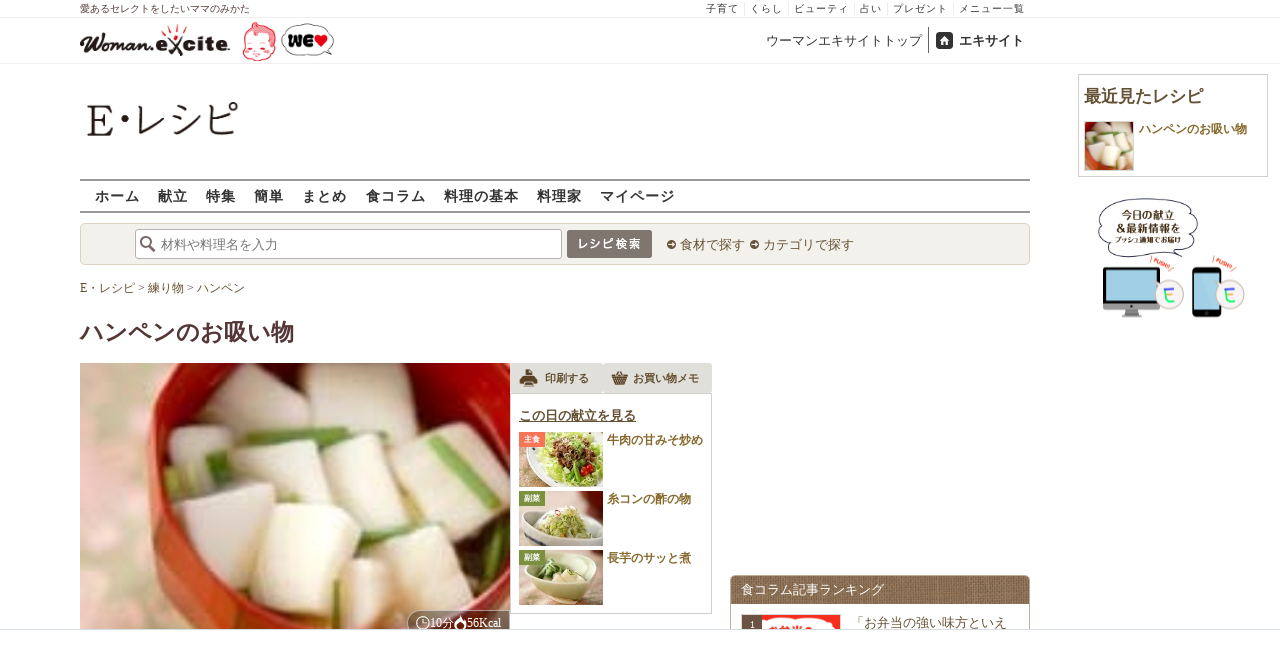

--- FILE ---
content_type: text/html; charset=UTF-8
request_url: https://erecipe.woman.excite.co.jp/detail/a842986e02bf905a75d91de5b1713339.html
body_size: 24533
content:
<!DOCTYPE html PUBLIC "-//W3C//DTD XHTML 1.0 Transitional//EN" "http://www.w3.org/TR/xhtml1/DTD/xhtml1-transitional.dtd">
<html xmlns="http://www.w3.org/1999/xhtml" xml:lang="ja" lang="ja" dir="ltr" xmlns:og="http://ogp.me/ns#" xmlns:fb="http://ogp.me/ns/fb#">
<head>
<link rel="preconnect" href="https://stats.g.doubleclick.net">
<link rel="preconnect" href="https://www.googletagmanager.com">
<link rel="preconnect" href="https://www.google.co.jp">
<link rel="preconnect" href="https://www.google.com">
<link rel="preconnect" href="https://analytics.google.com">
<link rel="preconnect" href="https://s.eximg.jp">
<link rel="preconnect" href="https://imgc.eximg.jp">
<link rel="preconnect" href="https://image.excite.co.jp">
<link rel="preconnect" href="https://flux-cdn.com">
<link rel="preconnect" href="https://www.googletagservices.com">
<meta name="google-site-verification" content="V7by7hcwM4fu5AcYgTDt9_fq2EihTK9dYWayTLEoVzQ" />
<meta name="viewport" content="width=device-width, initial-scale=1, viewport-fit=cover" />
<meta name="y_key" content="3ae18c7f723aee62">
<meta name="verify-v1" content="E6m2/JdTcAsWbl/Rs6LcHA+4NG2iKwN6s5MPvITMN+M=" />
<meta http-equiv="Content-Type" content="text/html; charset=UTF-8" />
<title>ハンペンのお吸い物レシピ・作り方 - E・レシピ</title>
<meta name="description" content="ハンペンのお吸い物[和食/汁もの・椀もの]のレシピです。" />
<meta name="recipeCuisine" content="和食" />
<meta name="recipeCategory" content="スープ・汁" />
<meta name="keywords" content="ハンペンのお吸い物,ハンペン,レシピ,作り方,簡単,おいしい,E・レシピ" />
<meta name="referrer" content="unsafe-url">
<meta property="fb:app_id" content="181133748713176">
<meta property="fb:pages" content="180154608775002" />
<meta name="contents-type" content="recipe">
<meta name="contents-category" content="erecipe-和食 erecipe-汁もの・椀もの">
<meta name="contents-tag" content="erecipe-ハンペン">
<meta property="og:title" content="ハンペンのお吸い物レシピ・作り方 - E・レシピ" />
<meta property="og:type" content="article" />
<meta property="og:image" content="https://image.excite.co.jp/jp/erecipe/recipe/a/8/a842986e02bf905a75d91de5b1713339/daef65017b2a94520e138cb62e3ae5be.pjpeg" />
<meta property="og:url" content="https://erecipe.woman.excite.co.jp/detail/a842986e02bf905a75d91de5b1713339.html" />
<meta property="og:site_name" content="E・レシピ" />
<meta property="og:description" content="ハンペンのお吸い物[和食/汁もの・椀もの]のレシピです。" />
<meta name="twitter:card" content="summary_large_image">
<meta name="twitter:site" content="@Erecipe">
<meta name="twitter:title" content="ハンペンのお吸い物レシピ・作り方 - E・レシピ">
<meta name="twitter:description" content="ハンペンのお吸い物[和食/汁もの・椀もの]のレシピです。">
<meta name="twitter:image" content="https://image.excite.co.jp/jp/erecipe/recipe/a/8/a842986e02bf905a75d91de5b1713339/daef65017b2a94520e138cb62e3ae5be.pjpeg">
<meta name="p:domain_verify" content="07b2bf0e60cd291657fd0c8c80b08bf9" />
<link media="screen" href="https://image.excite.co.jp/jp/erecipe/css/main.min.css?1751966750" rel="stylesheet" type="text/css">
<link media="screen" href="//image.excite.co.jp/jp/erecipe/css/jquery-ui-1.10.3.custom.min.css" rel="stylesheet" type="text/css">
<script type="application/ld+json">
                {"@context":"http://schema.org","@type":"Recipe","mainEntityOfPage":"https://erecipe.woman.excite.co.jp/detail/a842986e02bf905a75d91de5b1713339.html","name":"ハンペンのお吸い物","image":{"@type":"ImageObject","url":"https://image.excite.co.jp/jp/erecipe/recipe/a/8/a842986e02bf905a75d91de5b1713339/daef65017b2a94520e138cb62e3ae5be.pjpeg","width":800,"height":529},"datePublished":"2004-10-11","dateModified":"2004-10-11","recipeYield":"4人分","recipeIngredient":["ハンペン 1枚","青ネギ 2本","だし汁 800ml","酒 大3","みりん 大1","塩 小1/2","しょうゆ 小1","ショウガ汁 小2"],"recipeInstructions":"下準備1. ハンペンは食べやすい大きさに切る。 下準備2. 青ネギは根元を切り落とし、2cmの長さに切る。 作り方1. 鍋にだし汁を入れて強火にかけ、煮立てば＜調味料＞、ハンペン、青ネギを入れる。 作り方2. 再び煮立てば火を弱め、青ネギがしんなりするまで煮る。ショウガ汁を加えて火を止める。","publisher":{"@type":"Organization","name":"E・レシピ","logo":{"@type":"ImageObject","url":"https://image.excite.co.jp/jp/erecipe/erecipe_amp_h60.png","width":284,"height":60}},"keywords":"ハンペンのお吸い物,ハンペン,レシピ,作り方,簡単,おいしい,E・レシピ","author":{"@type":"Person","name":"E・レシピスタッフ"},"cookTime":"PT10M","totalTime":"PT10M","nutrition":{"@type":"NutritionInformation","calories":"56 kcal"},"recipeCategory":"スープ・汁","recipeCuisine":"和食","cookingMethod":"煮る","commentCount":"1","comment":[{"@type":"Comment","author":{"@type":"Person","name":"ともけんりさ"},"description":"しょうがの香りが爽やかで、スッキリとおいしくできました。時間がかからずに、できたので、朝食にも助かります","datePublished":"2016-10-03","dateModified":"2016-10-03","upvoteCount":"1","image":"https://s.eximg.jp/erecipe/reviews/201610/04/20161004080929_129562.jpeg"}]}
            </script>
<link rel="manifest" href="/manifest.json"/>
<script async type="text/javascript" src="/app.js?1751966750"></script>
<script>
var googletag = googletag || {};
googletag.cmd = googletag.cmd || [];
</script>
<script src="https://image.excite.co.jp/jp/ox/gpt/display/pc/erecipe/pc_erecipe_interstitial.js"></script>
<script src="//image.excite.co.jp/jp/ox/gpt/pc_erecipe.js"></script>
<link rel="stylesheet" href="https://image.excite.co.jp/jp/ox/gpt/erecipe.css">
<script type="text/javascript">
                    var bear_loading = new Array("loading", "<img src=https://image.excite.co.jp/jp/erecipe/bear/image/loading.gif>");
                    var bear_sign = new Array("<span style='color:red; font-size:10px'>*</span>");
                </script>
<link rel="shortcut icon" href="https://image.excite.co.jp/jp/recipe/pc/favicon/favicon.ico" />
<link rel="alternate" media="only screen and (max-width: 640px)" href="https://erecipe.woman.excite.co.jp/sp/detail/a842986e02bf905a75d91de5b1713339.html" />
<style type="text/css">
.ad-aside-billboard,
.ad-aside-rectangle {
margin: 10px 0;
text-align: center;
display: flex;
justify-content: space-evenly;
align-items: center;
}
.ad-aside-billboard {
height: 180px;
min-height: 180px;
}
.ad-aside-rectangle {
min-height: 280px;
}
.ad-aside_other_infeed {
min-height: 102px;
margin-bottom: 20px;
}
.ad-aside_newrecipe_infeed,
.ad-aside_newcolumn_infeed {
display: flex;
align-items: center;
min-height: 84px;
background: url(https://s.eximg.jp/woman/jp/woman/img/common/noad.png) center center/15% auto no-repeat;
}
.ad-aside_newrecipe_infeed > div,
.ad-aside_newcolumn_infeed > div {
width: 100%;
}
.ad-aside_newcolumn_infeed,
.ad-aside_newrecipe_infeed {
margin-bottom: var(--def-space);
}
.gpt_pc_erecipe_mainecolumn_rec_wrap {
display: flex;
justify-content: space-evenly;
width: 100%;
}
#gpt_pc_erecipe_overlay {
display: none;
position: fixed;
bottom: 0;
left: 0;
right: 0;
z-index: 100;
overflow: hidden;
background-color: #fff;
border-top: 1px solid #d6dee5;
width: 100%;
height: 90px;
}
#aniBox {
max-height: 280px;
}
</style>
<link rel="canonical" href="https://erecipe.woman.excite.co.jp/detail/a842986e02bf905a75d91de5b1713339.html" />
<script>(function(w,d,s,l,i){w[l]=w[l]||[];w[l].push({'gtm.start':
new Date().getTime(),event:'gtm.js'});var f=d.getElementsByTagName(s)[0],
j=d.createElement(s),dl=l!='dataLayer'?'&l='+l:'';j.async=true;j.src=
'https://www.googletagmanager.com/gtm.js?id='+i+dl;f.parentNode.insertBefore(j,f);
})(window,document,'script','dataLayer','GTM-T6RBMCD');</script>
<script async src="https://www.googletagmanager.com/gtag/js?id=G-EMKETDG1HE"></script>
<script>
window.dataLayer = window.dataLayer || [];
function gtag(){dataLayer.push(arguments);}
gtag('js', new Date());
var ga4Params = {
'user_status': 'Eレシピ/未ログイン',
'recipe_genre': '和食',
'recipe_subgenre': '汁もの・椀もの',
'page_cagetgory': '献立',
'page_date': '2004-10-11',
};
var pathnameMatch = location.pathname.match('^(?:\/sp)?(/[a-zA-Z\-_]*/)');
ga4Params.content_group = pathnameMatch !== null && pathnameMatch[1] !== null ? pathnameMatch[1] : '/';
gtag('config', 'G-EMKETDG1HE', ga4Params);
var sendEvent = function (category, action, label) {
gtag('event', action, {'event_category': category, 'event_label': label});
};
var logEvent = function (eventName, eventParams) {
gtag('event', eventName, eventParams);
};
var sendImpression = function (category, action, label) {
if (category === undefined || action === undefined || label === undefined) {
return;
}
gtag('event', action, {'event_category': category, 'event_label': label, 'non_interaction': true});
};
</script>
</head>
<body>
<noscript><iframe src="https://www.googletagmanager.com/ns.html?id=GTM-T6RBMCD"
height="0" width="0" style="display:none;visibility:hidden"></iframe></noscript>
<!--wrap-->
<div id="wrap">
<div id="headerwrapper">
<div id="header_line">
<div class="header_inner_width">
<span>愛あるセレクトをしたいママのみかた</span>
<ul id="service_link">
<li><a href="https://woman.excite.co.jp/child/" onclick="sendEvent('PC_Header', 'Upperlinks', '子育て');">子育て</a></li>
<li><a href="https://woman.excite.co.jp/lifestyle/" onclick="sendEvent('PC_Header', 'Upperlinks', 'くらし');">くらし</a></li>
<li><a href="https://woman.excite.co.jp/beauty/" onclick="sendEvent('PC_Header', 'Upperlinks', 'ビューティ');">ビューティ</a></li>
<li><a href="https://fortune.woman.excite.co.jp" onclick="sendEvent('PC_Header', 'Upperlinks', '占い');">占い</a></li>
<li><a href="https://woman.excite.co.jp/present/" onclick="sendEvent('PC_Header', 'Upperlinks', 'プレゼント');">プレゼント</a></li>
<li><a href="https://woman.excite.co.jp/sitemap/" onclick="sendEvent('PC_Header', 'Upperlinks', 'メニュー一覧');">メニュー一覧</a></li>
</ul>
</div>
</div>
<div id="header">
<div id="common_header">
<a href="https://woman.excite.co.jp/" id="logo"><img src="//image.excite.co.jp/jp/woman/110829/header/header_logo_content.gif" alt="ウーマンエキサイト - woman.excite -" width="150" border="0" class=""></a><a href="https://woman.excite.co.jp/welovebaby/" style="display:block;position:absolute;left:160px;top:3px" onclick="sendEvent('PC_Header', 'WeLove_Logo', 'Link');"><img src="//s.eximg.jp/woman/jp/welove/img/welove_link.png" alt="「WEラブ赤ちゃん」プロジェクト" height="40px"></a>
<ul id="exControl">
<li><a href="https://woman.excite.co.jp/">ウーマンエキサイトトップ</a></li>
<li class="home"><a href="https://www.excite.co.jp">エキサイト</a></li>
</ul>
</div>
</div>
</div>            </div>
<div id="subservicelogo_wrap">
<a href="/" class="serviceLogo"><img src="https://image.excite.co.jp/jp/erecipe/erecipe_2016.png" alt="Ｅ・レシピ" height="34" /></a>
<div class="fR">
<div id="gpt_pc_erecipe_banner">
</div>
</div>
</div>
<div id="subnavi" class="ovH">
<ul>
<li><a href="/" >ホーム</a></li>
<li>
<a href="/menu/" >献立</a>
</li>
<li>
<a href="/features/" >特集</a>
</li>
<li>
<a href="/easy/" >簡単</a>
</li>
<li>
<a href="/matome/" >まとめ</a>
</li>
<li>
<a href="/article/" >食コラム</a>
</li>
<li>
<a href="/basic/" >料理の基本</a>
</li>
<li>
<a href="/profile/" >料理家</a>
</li>
<li>
<a href="/my/" >マイページ</a>
</li>
</ul>
</div>
<!--search_sub-->
<div id="search_sub_wrap">
<div id="search_sub" >
<div class="srcbox">
<div class="fL">
<form action="/search/" method="get" name="headerForm" onSubmit="return searchRecipeHeaderForm(document.headerForm, document.form);">
<input type="text" id="header_search_word" name="word"  placeholder="材料や料理名を入力" class="search_word" autocomplete="off">
<input name="submit" value="レシピ検索" type="image" src="https://image.excite.co.jp/jp/erecipe/search_btn_amu.png" />
</form>
</div>
<div class="fL">
<ul id="sch_inner">
<li><a href="/food/" onclick="sendEvent('common', 'searchbox', 'material');">食材で探す</a></li>
<li><a href="/category/" onclick="sendEvent('common', 'searchbox', 'conditions');">カテゴリで探す</a></li>
</ul>
</div>
</div>
</div>
</div>
<div id="content">
<script type="text/javascript">
<!--
function bbg(t, s){
if(s){
t.style.backgroundColor = '#FFDFAD';
}else{
t.style.backgroundColor = '#FFF';
}
}
// -->
</script>
<!--main-->
<div id="main">
<!--recipe_detail-->
<div id="recipe_detail">
<div id="bread_box">
<div id="bread">
<ol itemscope itemtype="https://schema.org/BreadcrumbList">
<li itemprop="itemListElement" itemscope itemtype="https://schema.org/ListItem">
<a itemprop="item" href="/">
<span itemprop="name">E・レシピ</span>
</a>
<meta itemprop="position" content="1"/>
&gt;         </li>
<li itemprop="itemListElement" itemscope itemtype="https://schema.org/ListItem">
<a itemprop="item" href="/tag-group/paste/">
<span itemprop="name">練り物</span>
</a>
<meta itemprop="position" content="2"/>
&gt;         </li>
<li itemprop="itemListElement" itemscope itemtype="https://schema.org/ListItem">
<a itemprop="item" href="/tag/hanpen/">
<span itemprop="name">ハンペン</span>
</a>
<meta itemprop="position" content="3"/>
</li>
</ol>        </div>
</div>
<!--hrecipe-->
<div>
<div id="detail-title">
<div class="detail-title__oishiilevel">
<span id="oishii500" class="oishiilv ov500 sprite mR5" style="display: none;">殿堂 500+ おいしい！</span>
<span id="oishii100" class="oishiilv ov100 sprite mR5" style="display: none;">絶品 100+ おいしい！</span>
<span id="oishii30" class="oishiilv ov30 sprite mR5" style="display: none;">人気 30+ おいしい！</span>
<span id="oishii10" class="oishiilv ov10 sprite mR5" style="display: none;">太鼓判 10+ おいしい！</span>
</div>
<div>          
<h1 class="detail-title__title">ハンペンのお吸い物</h1>
</div>
</div>
<!--view-->
<div id="detail-main-infomatioin">
<a href="/detail/process/a842986e02bf905a75d91de5b1713339" onclick="sendEvent('detail','mainImage','thmbnail');" class="dispbl alpha">
<div class="inner posrltv detail-main-infomatioin__imagebox">
<img class="lazy detail-main-infomatioin__image" src="https://image.excite.co.jp/jp/erecipe/place-hold.gif" data-src="https://imgc.eximg.jp/i=https%253A%252F%252Fimage.excite.co.jp%252Fjp%252Ferecipe%252Frecipe%252Fa%252F8%252Fa842986e02bf905a75d91de5b1713339%252Fdaef65017b2a94520e138cb62e3ae5be.pjpeg&small=430&quality=0&type=jpeg" alt="ハンペンのお吸い物" border="0">
<ul class="detail-main-infomatioin__recipesubinfomation">
<li class="detail-main-infomatioin__recipesubinfomation-item--time">
<svg width="48" height="48" viewBox="0 0 48 48" fill="none" xmlns="http://www.w3.org/2000/svg" class="icon-time">
<g clip-path="url(#clip0_4020_7783)">
<path d="M22.1299 10.4805V25.1405H25.3099V25.1292H37.5597V21.9492H25.3099V10.4805H22.1299Z" fill="#ffffff"/>
<path fill-rule="evenodd" clip-rule="evenodd" d="M23.6302 8.45386e-06C18.9496 0.00594123 14.3758 1.39945 10.487 4.00439C6.59826 6.60933 3.5691 10.3087 1.78246 14.635C-0.00416863 18.9612 -0.468052 23.72 0.449456 28.3098C1.36696 32.8997 3.62467 37.1144 6.93717 40.4213C10.2497 43.7282 14.4682 45.9788 19.0596 46.8886C23.651 47.7983 28.409 47.3264 32.7322 45.5325C37.0554 43.7385 40.7497 40.7031 43.3481 36.8099C45.9464 32.9168 47.3322 28.3406 47.3302 23.66C47.3276 20.5503 46.7125 17.4716 45.5201 14.5996C44.3276 11.7276 42.5811 9.1186 40.3804 6.92156C38.1796 4.72453 35.5677 2.98249 32.6937 1.79488C29.8197 0.60728 26.7399 -0.00261909 23.6302 8.45386e-06ZM24.4599 41.1489V43.6428C27.5382 43.5151 30.5228 42.679 33.1917 41.2265L32.8699 40.6684C33.045 40.5724 33.2169 40.47 33.3874 40.3685C33.5188 40.2902 33.6493 40.2124 33.7799 40.1384L34.1031 40.6989C35.4246 39.8866 36.6575 38.917 37.7724 37.8021C38.895 36.6795 39.8704 35.4371 40.6862 34.105L40.1199 33.7784C40.3099 33.4784 40.4999 33.1484 40.6499 32.8684L41.2123 33.1928C42.66 30.5223 43.4913 27.5371 43.6143 24.4589H41.1099V22.8689H43.6146C43.4934 19.8064 42.6701 16.8173 41.2142 14.1308L40.6499 14.4584C40.5037 14.1832 40.3427 13.9302 40.1796 13.6739C40.1531 13.6322 40.1265 13.5904 40.0999 13.5484L40.6831 13.2102C40.5465 12.9872 40.4053 12.7666 40.2596 12.5486C38.6467 10.1347 36.535 8.11158 34.0807 6.60747L33.7399 7.19844C33.6332 7.13443 33.5265 7.06788 33.4194 7.00106C33.2252 6.87998 33.0296 6.75798 32.8299 6.64844L33.1615 6.07719C32.5535 5.74761 31.9269 5.44876 31.2839 5.18241C29.1038 4.27938 26.7931 3.7741 24.4599 3.67721V6.21892H22.8699V3.67444C21.8191 3.71441 20.7687 3.83738 19.7284 4.04429C17.7566 4.43652 15.8663 5.12148 14.1168 6.06753L14.4499 6.64844C14.2582 6.75356 14.0742 6.87015 13.8907 6.98639C13.7774 7.05813 13.6644 7.12974 13.5499 7.19844L13.2 6.59514C11.8585 7.41506 10.6115 8.3945 9.48811 9.51786C8.37251 10.6335 7.39886 11.871 6.58242 13.2019L7.17988 13.5484C7.11694 13.6533 7.05155 13.757 6.98585 13.8612C6.86368 14.0549 6.74044 14.2503 6.62988 14.4584L6.04999 14.124C5.09762 15.8798 4.40845 17.7778 4.01453 19.7582C3.80964 20.7883 3.68706 21.8284 3.64588 22.8689H6.17988V23.6589C6.17988 23.8102 6.18931 23.9458 6.19935 24.0904C6.20723 24.2038 6.21549 24.3226 6.21988 24.4589H3.6462C3.73991 26.8026 4.24565 29.124 5.15265 31.3137C5.41941 31.9577 5.71877 32.5852 6.04895 33.1941L6.60988 32.8684C6.71943 33.0682 6.84143 33.2638 6.96251 33.4579C7.02933 33.5651 7.09587 33.6718 7.15988 33.7784L6.57939 34.1132C8.08334 36.5663 10.1058 38.6771 12.5188 40.2894C12.7448 40.4403 12.9734 40.5865 13.2046 40.7277L13.5499 40.1284C13.5988 40.1594 13.6474 40.1904 13.6959 40.2212C13.9449 40.3798 14.1904 40.5361 14.4499 40.6784L14.1198 41.2541C16.8104 42.7085 19.8038 43.5289 22.8699 43.6455V41.1489H24.4599Z" fill="#ffffff"/>
</g>
<defs>
<clipPath id="clip0_4020_7783">
<rect width="47.33" height="47.33" fill="white"/>
</clipPath>
</defs>
</svg>
<span>
<time>10分</time>
</span>
</li>
<li class="detail-main-infomatioin__recipesubinfomation-item--kcal">
<svg width="38" height="49" viewBox="0 0 38 49" fill="none" xmlns="http://www.w3.org/2000/svg" class="icon-kcal">
<g clip-path="url(#clip0_4020_7784)">
<path d="M29.9904 11.6303C30.8636 12.9969 31.3188 14.5887 31.3004 16.2103C31.2204 17.4603 30.6504 18.2803 29.5804 18.1003C27.3804 17.7303 26.3704 16.1803 24.6304 12.2403C24.2204 11.3203 23.7703 10.2403 23.2603 9.07031C20.5504 2.74031 17.3804 0.0703125 17.3804 0.0703125C19.7304 6.34031 16.3104 8.87031 10.3804 13.2603C5.38036 17.0603 0.0303543 22.6403 0.0303543 29.9603C0.0168423 34.5502 1.69726 38.9836 4.74968 42.4114C7.80211 45.8392 12.0119 48.0203 16.5726 48.5368C21.1334 49.0533 25.7243 47.8689 29.466 45.2106C33.2077 42.5523 35.8371 38.6069 36.8504 34.1303C36.937 33.757 37.017 33.387 37.0904 33.0203C37.0904 32.7503 37.1804 32.4703 37.2104 32.2003L37.2704 31.7803C38.1104 24.0703 34.2703 16.3403 30.1503 11.5403C29.8903 11.2103 29.5804 10.9303 29.9904 11.6303ZM18.6803 44.3703C15.6454 44.3703 12.7345 43.1653 10.5875 41.0202C8.44051 38.8751 7.233 35.9653 7.23035 32.9303C7.23035 26.6103 18.7903 21.9303 18.7903 19.7603C18.7903 21.9003 30.1203 26.6103 30.1203 32.9303C30.1124 35.9592 28.9036 38.8613 26.7591 41.0002C24.6145 43.1392 21.7092 44.3403 18.6803 44.3403V44.3703Z" fill="#ffffff"/>
</g>
<defs>
<clipPath id="clip0_4020_7784">
<rect width="37.36" height="48.55" fill="white"/>
</clipPath>
</defs>
</svg> 
56Kcal
</li>
</ul>
</div>
</a>
<div id="recipeinfo">
<ul class="tools fs11">
<li>
<a onclick="sendEvent('detail', 'navi_bt', 'print');" href="print/a842986e02bf905a75d91de5b1713339.html"
class="btn" target="_blank" rel="nofollow">
<span class="print sprite recipeicons fl">印刷する</span>
<span class="pL5">印刷する</span>
</a>
</li>
<li>
<a onclick="sendEvent('detail', 'navi_bt', 'memo');" href="/shopping/?recipe_id[]=a842986e02bf905a75d91de5b1713339" class="btn" target="_blank" rel="nofollow">
<span class="memo sprite recipeicons fl">メモ</span>
お買い物メモ
</a>
</li>
</ul>            <div id="rltrcp" class="brdrbox p5">
<a onclick="sendEvent('detail', 'menu', 'more');"
href="/menu/20041013/">
<h2 class="title_s remark mT5">この日の献立を見る</h2>
</a>
<ul>
<li class="rcpnm">
<a onclick="sendEvent('detail', 'menu', '牛肉の甘みそ炒め');"
href="/detail/9846ec0e7ae5f56a518f84c2f7e6dd16.html"
class="imgBox recipename">
<span class="thmb"><img src="https://image.excite.co.jp/jp/erecipe/place-hold.gif"
data-src="https://image.excite.co.jp/feed/erecipe/recipe/9/8/9846ec0e7ae5f56a518f84c2f7e6dd16/180/be9ecfc477c339d8c0d6d75388010dc2.pjpeg"
width="100" class="dailyMenuRecipe lazy"
alt="牛肉の甘みそ炒め"/></span>
<span class="category recipetype_01">主食</span>
<span class="rcpnm">牛肉の甘みそ炒め</span>
</a>
</li>
<li class="rcpnm">
<a onclick="sendEvent('detail', 'menu', '糸コンの酢の物');"
href="/detail/e82cbb4cb503f1a2a5a3031635b73d63.html"
class="imgBox recipename">
<span class="thmb"><img src="https://image.excite.co.jp/jp/erecipe/place-hold.gif"
data-src="https://image.excite.co.jp/feed/erecipe/recipe/e/8/e82cbb4cb503f1a2a5a3031635b73d63/180/c5a2dfbabf54ce7bb8501303f44d5fb9.pjpeg"
width="100" class="dailyMenuRecipe lazy"
alt="糸コンの酢の物"/></span>
<span class="category recipetype_03">副菜</span>
<span class="rcpnm">糸コンの酢の物</span>
</a>
</li>
<li class="rcpnm">
<a onclick="sendEvent('detail', 'menu', '長芋のサッと煮');"
href="/detail/38e61d65f29a5b5efdea77891955a5c4.html"
class="imgBox recipename">
<span class="thmb"><img src="https://image.excite.co.jp/jp/erecipe/place-hold.gif"
data-src="https://image.excite.co.jp/feed/erecipe/recipe/3/8/38e61d65f29a5b5efdea77891955a5c4/180/dab80bfb0441ee5e0c9d4459f6399a32.pjpeg"
width="100" class="dailyMenuRecipe lazy"
alt="長芋のサッと煮"/></span>
<span class="category recipetype_03">副菜</span>
<span class="rcpnm">長芋のサッと煮</span>
</a>
</li>
</ul>
</div>
</div>
</div><!--view-->
<ul class="detail-recipebookmarktools__list">
<li class="detail-recipebookmarktools__button">
<div id="oishiibox">
<a onclick="sendEvent('detail', 'navi_bt', 'deliciousButton'); setDelicious('a842986e02bf905a75d91de5b1713339', true);" href="javascript:void(0);" class="detail-recipebookmarktools__link--oishii">おいしい！(2)</a>
</div>
</li>
<li class="detail-recipebookmarktools__button">
<a href="#reviewbox" class="reverse detail-recipebookmarktools__link--comment" onclick="sendEvent('Pc_Detail', 'top_reviewlink');">
<svg width="18" height="15" viewBox="0 0 18 15" fill="none" xmlns="http://www.w3.org/2000/svg">
<path fill-rule="evenodd" clip-rule="evenodd" d="M2.84211 12.1875L3.35561 10.9171C3.16972 10.725 2.99914 10.523 2.84529 10.3125C2.24074 9.48514 1.89474 8.52456 1.89474 7.5C1.89474 4.3934 5.07587 1.875 9 1.875C12.9241 1.875 16.1053 4.3934 16.1053 7.5C16.1053 10.6066 12.9241 13.125 9 13.125C7.54728 13.125 6.19639 12.7799 5.07103 12.1875H2.84211ZM4.62637 14.0625C5.93328 14.6656 7.42822 15 9 15C13.5542 15 18 12.0109 18 7.5C18 2.98905 13.5542 0 9 0C4.44583 0 0 2.98905 0 7.5C0 8.8871 0.447171 10.1595 1.18606 11.2359L0.0435167 14.0625H4.62637Z" fill="#80766B"/>
</svg>              コメント1件
</a>
</li>
<li class="detail-recipebookmarktools__item">
<div class="detail-recipebookmarktools__button">
<a onclick="sendEvent('detail', 'navi_bt', 'favorite'); LoginBox.show('bookmark', 'ハンペンのお吸い物'); return false;" href="/my/bookmark/w/?recipe_id=a842986e02bf905a75d91de5b1713339" class="btn detail-recipebookmarktools__link--bookmark" rel="nofollow">
レシピ保存
</a>
</div>
<div id="favorite-balloon" class="popboxtop posrltv">
レシピを保存<br>しませんか？
<a href="#" onclick="removeBallon('a842986e02bf905a75d91de5b1713339'); return false;" class="ballonclose_btn blanc tac posabsl">×</a>
</div>
<script>
var recipeId = 'a842986e02bf905a75d91de5b1713339';
</script>
</li>
</ul>
<div id="ph_ing" style="width: 250px;" class="fl mR10">
<div class="clear brdrbox p10">
<strong class="tit fl bigger mB10">材料
<span class="yield">
&nbsp;（
<span class="smaller">
4
人分
</span>
）
</span>
</strong>
<p class="bd">
<div class="mate "><div><span class="reverse"><a href="/food/seafood/p_fish/916/" title="ハンペン" class="name"><h2 class="dispin"><b>ハンペン</b></h2></a><span class="amount fR ">1枚</span></span></div></div>
<div class="mate "><div><span class="reverse"><a href="/food/vegetable/yasai/165/" title="青ネギ" class="name"><h2 class="dispin">青ネギ</h2></a><span class="amount fR ">2本</span></span></div></div>
<div class="mate "><div><span class="reverse"><a href="/food/other/o_other/544/" title="だし汁" class="name"><h2 class="dispin">だし汁</h2></a><span class="amount fR ">800ml&nbsp;&nbsp;<a href='/detail/16419e06c7dc88fc1ce805529b019425.html' target='_blank'>作り方&nbsp;>></a></span></span></div></div>
<p class="subtit">&lt;調味料&gt;</p><div class="mate "><div><span class="reverse">&nbsp;&nbsp;<a href="/food/drink/alcohol/519/" title="酒" class="name"><h2 class="dispin">酒</h2></a><span class="amount fR amount_indent">大3</span></span></div></div>
<div class="mate "><div><span class="reverse">&nbsp;&nbsp;<a href="/food/flavoring/seasoning/476/" title="みりん" class="name"><h2 class="dispin">みりん</h2></a><span class="amount fR amount_indent">大1</span></span></div></div>
<div class="mate "><div><span class="reverse">&nbsp;&nbsp;<a href="/food/flavoring/seasoning/465/" title="塩" class="name"><h2 class="dispin">塩</h2></a><span class="amount fR amount_indent">小1/2</span></span></div></div>
<div class="mate "><div><span class="reverse">&nbsp;&nbsp;<a href="/food/flavoring/seasoning/479/" title="しょうゆ" class="name"><h2 class="dispin">しょうゆ</h2></a><span class="amount fR amount_indent">小1</span></span></div></div>
<div class="mate last"><div><span class="reverse"><a href="/food/flavoring/seasoning/573/" title="ショウガ汁" class="name"><h2 class="dispin">ショウガ汁</h2></a><span class="amount fR ">小2</span></span></div></div>
</p>
<div class="inner tac mT5">
<img class="lazy wmax" src="https://image.excite.co.jp/jp/erecipe/place-hold.gif" data-src="https://imgc.eximg.jp/i=https%253A%252F%252Fimage.excite.co.jp%252Fjp%252Ferecipe%252Frecipe%252Fa%252F8%252Fa842986e02bf905a75d91de5b1713339%252Ffe698a94b6be4b96ca736647a17df8b9.pjpeg&small=160&quality=100&type=jpeg" border="0">
</div>
</div>
<div class="reverse mB10">
<dl class="mT5 clear">
<dt class="fl">ジャンル：</dt>
<dd><a href="/genre/01/01/" class="tag">和食</a> / <a href="/genre/01/01/010/" class="tag">汁もの・椀もの</a></dd>
<dt class="fl clear">種別：</dt>
<dd><a href="/search/?recipe_type_id=04" class="tag">スープ・汁</a></dd>
<dt class="fl clear">公開日：</dt>
<dd>2004/10/11</dd>
<dt class="fl clear">更新日：</dt>
<dd>2011/04/04</dd>
</dl>
</div>
</div>
<!--recipe_process-->
<div class="ovH">
<div id="howto_pre" class="brdrbox ovH">
<div class="bd p10 clear">
<h2 class="tit fl bigger mB5 remark mL10">下準備</h2>
<ul class="steplist clear">
<li>
<div class="fR">
<a href="/detail/process/a842986e02bf905a75d91de5b1713339/1/" onclick="sendEvent('detail','preliminary','thmbnail');" class="dispbl posrltv alpha">
<img src="https://image.excite.co.jp/jp/erecipe/place-hold.gif" data-src="https://imgc.eximg.jp/i=https%253A%252F%252Fimage.excite.co.jp%252Fjp%252Ferecipe%252Frecipe%252Fa%252F8%252Fa842986e02bf905a75d91de5b1713339%252Fa6141fd3fba4981bedf4252b6ceb118f.pjpeg&small=165&quality=70&type=jpeg" alt="ハンペンのお吸い物の下準備1" width="165" class="thmb dispbl lazy">
<span class="zoomicon recipeicons sprite dispbl posabsl"></span>
</a>
</div>
<div class="check ovH">
<p class="ovH">
ハンペンは食べやすい大きさに切る。
</p>
</div>
</li>
<li>
<div class="check_nothmb ovH">
<p class="ovH">
青ネギは根元を切り落とし、2cmの長さに切る。
</p>
</div>
</li>
</ul>
</div>
</div>
<div id="instrListBox" class="brdrbox mT10">
<h2 class="tit fl bigger mB5 remark">作り方</h2>
<ol id="instrList" class="steplist">
<li class="clear">
<div class="images fR">
<a href="/detail/process/a842986e02bf905a75d91de5b1713339/3/" onclick="sendEvent('detail','process','thmbnail');" class="dispbl posrltv alpha">
<img src="https://image.excite.co.jp/jp/erecipe/place-hold.gif" data-src="https://imgc.eximg.jp/i=https%253A%252F%252Fimage.excite.co.jp%252Fjp%252Ferecipe%252Frecipe%252Fa%252F8%252Fa842986e02bf905a75d91de5b1713339%252F71f35b1de407b3af774fb92a0fa40f01.pjpeg&small=165&quality=70&type=jpeg" alt="ハンペンのお吸い物の作り方3" class="thmb lazy">
<span class="zoomicon recipeicons sprite dispbl posabsl posbtmright"></span>
</a>
</div>
<div class="withImg">
<span class="numball fl">1</span>
<p class="ovH">
鍋にだし汁を入れて強火にかけ、煮立てば＜調味料＞、ハンペン、青ネギを入れる。
</p>
</div>
</li>
<li class="clear last">
<div class="noImg">
<span class="numball fl">2</span>
<p class="ovH">
再び煮立てば火を弱め、青ネギがしんなりするまで煮る。ショウガ汁を加えて火を止める。
</p>
</div>
</li>
</ol>
</div>    </div>
</div>
<div class="socialModule socialModule-text">
<span class="xBtn smBtn">
<a href="http://x.com/share?count=horizontal&original_referer=https%3A%2F%2Ferecipe.woman.excite.co.jp%2Fdetail%2Fa842986e02bf905a75d91de5b1713339.html&text=%E3%83%8F%E3%83%B3%E3%83%9A%E3%83%B3%E3%81%AE%E3%81%8A%E5%90%B8%E3%81%84%E7%89%A9%E3%83%AC%E3%82%B7%E3%83%94%E3%83%BB%E4%BD%9C%E3%82%8A%E6%96%B9+-+E%E3%83%BB%E3%83%AC%E3%82%B7%E3%83%94&url=https%3A%2F%2Ferecipe.woman.excite.co.jp%2Fdetail%2Fa842986e02bf905a75d91de5b1713339.html&via=Erecipe" onclick="sendEvent('socialBtn', 'x', 'ハンペンのお吸い物レシピ・作り方 - E・レシピ'); return false;">
<span class="smTxt">
<svg width="21" height="22" viewBox="0 0 21 22" fill="none" xmlns="http://www.w3.org/2000/svg">
<g clip-path="url(#clip0_281_114)">
<path d="M12.4978 9.31543L20.3156 0H18.463L11.675 8.08857L6.25328 0H0L8.19858 12.2313L0 22H1.85273L9.02125 13.4583L14.7469 22H21.0002L12.4976 9.31543H12.4982H12.4978ZM9.9603 12.3389L9.12958 11.121L2.52018 1.42957H5.36568L10.6997 9.25085L11.5304 10.4687L18.4639 20.6352H15.6184L9.96048 12.3392V12.3387L9.9603 12.3389Z" fill="white"/>
</g>
<defs>
<clipPath id="clip0_281_114">
<rect width="21" height="22" fill="white"/>
</clipPath>
</defs>
</svg>        Xで教える
</span>
</a>
</span>
<span class="facebookBtn smBtn">
<a href="http://www.facebook.com/sharer.php?u=https%3A%2F%2Ferecipe.woman.excite.co.jp%2Fdetail%2Fa842986e02bf905a75d91de5b1713339.html&t=%E3%83%8F%E3%83%B3%E3%83%9A%E3%83%B3%E3%81%AE%E3%81%8A%E5%90%B8%E3%81%84%E7%89%A9%E3%83%AC%E3%82%B7%E3%83%94%E3%83%BB%E4%BD%9C%E3%82%8A%E6%96%B9+-+E%E3%83%BB%E3%83%AC%E3%82%B7%E3%83%94" target="_blank" onclick="sendEvent('socialBtn', 'facebook', 'ハンペンのお吸い物レシピ・作り方 - E・レシピ'); return false;">
<span class="smTxt">
<img class="lazy" src="https://image.excite.co.jp/jp/erecipe/place-hold.gif" data-src="https://image.excite.co.jp/jp/erecipe/img/facebook.png" width="40" height="40" alt="">Facebookで教える
</span>
</a>
</span>
</div>
<script type="text/javascript">
  var openLinkWindow = function() {
    var w = 640;
    var h = 500;
    var x = (window.innerWidth - w) / 2;
    var y = (window.innerHeight - h) / 2;
    window.open(this.href, "WindowName", "screenX=" + x + ",screenY=" + y + ",left=" + x +",top=" + y + ",width=" + w + ",height=" + h);
    return false;
  };
  var elements = document.querySelectorAll('.socialModule-text .smBtn a');
  for (var i = 0; i < elements.length; ++i) {
      elements[i].addEventListener('click', openLinkWindow, false);
  }
</script>
<div class="brdrbox mT10 pB10">
<h3 class="bigger mT10 mL10 remark">「ハンペンのお吸い物」の関連レシピ</h3>
<ul class="tilelist col5 pT10">
<li>
<a href="/detail/08736868fac8fed819c97f91dcf6a64b.html" onclick="sendEvent('detail', 'relatedleft', 'ハンペンのお吸い物');" class="recipename">
<span class="thmbwrap dispbl recipeimg mB5">
<img class="lazy" src="https://image.excite.co.jp/jp/erecipe/place-hold.gif" data-src="https://image.excite.co.jp/feed/erecipe/recipe/0/8/08736868fac8fed819c97f91dcf6a64b/180/abee1bd8567dd508d8a994108c2b4874.jpeg" alt="ハンペンのお吸い物" border="0">
</span>
ハンペンのお吸い物
</a>
</li>
<li>
<a href="/detail/3db0445f4988bed2c9df711f6367977c.html" onclick="sendEvent('detail', 'relatedleft', 'ハンペンのお吸い物');" class="recipename">
<span class="thmbwrap dispbl recipeimg mB5">
<img class="lazy" src="https://image.excite.co.jp/jp/erecipe/place-hold.gif" data-src="https://image.excite.co.jp/feed/erecipe/recipe/3/d/3db0445f4988bed2c9df711f6367977c/180/edddb9167ba712bf280d049ca8b4dacd.jpeg" alt="ハンペンのお吸い物" border="0">
</span>
ハンペンのお吸い物
</a>
</li>
<li>
<a href="/detail/50d1ba6742d8e9c8252f05b71c9fa96a.html" onclick="sendEvent('detail', 'relatedleft', 'ハンペンのお吸い物');" class="recipename">
<span class="thmbwrap dispbl recipeimg mB5">
<img class="lazy" src="https://image.excite.co.jp/jp/erecipe/place-hold.gif" data-src="https://image.excite.co.jp/feed/erecipe/recipe/5/0/50d1ba6742d8e9c8252f05b71c9fa96a/180/90e672ff497d8dd631ce55b8bfacf2f4.pjpeg" alt="ハンペンのお吸い物" border="0">
</span>
ハンペンのお吸い物
</a>
</li>
<li>
<a href="/detail/a5e8d52a3982b3a0353a0a8dfd9777d9.html" onclick="sendEvent('detail', 'relatedleft', 'ハンペンのお吸い物');" class="recipename">
<span class="thmbwrap dispbl recipeimg mB5">
<img class="lazy" src="https://image.excite.co.jp/jp/erecipe/place-hold.gif" data-src="https://image.excite.co.jp/feed/erecipe/recipe/a/5/a5e8d52a3982b3a0353a0a8dfd9777d9/180/05d3607d11905fccd4c002ec8f6415e7.pjpeg" alt="ハンペンのお吸い物" border="0">
</span>
ハンペンのお吸い物
</a>
</li>
<li>
<a href="/detail/e0c625341d7119ffd084ad7ab35fcca9.html" onclick="sendEvent('detail', 'relatedleft', 'ハンペンのお吸い物');" class="recipename">
<span class="thmbwrap dispbl recipeimg mB5">
<img class="lazy" src="https://image.excite.co.jp/jp/erecipe/place-hold.gif" data-src="https://image.excite.co.jp/feed/erecipe/recipe/e/0/e0c625341d7119ffd084ad7ab35fcca9/180/8f8bbf124cf92a169f519b9524864ef2.pjpeg" alt="ハンペンのお吸い物" border="0">
</span>
ハンペンのお吸い物
</a>
</li>
</ul>
</div>
<div class="brdrbox mT10 pB10 ovH">
<div class="bigger mT10 mL10 remark">「ハンペン」を使ったその他のレシピ</div>
<ul class="tilelist col5 pT10">
<li>
<a href="/detail/3577323a4c2d4df173ce0d339ffef76c.html" onclick="sendEvent('detail', 'relatedleft_main_material_recipe', 'ハンペン入りお吸い物');" class="recipename">
<span class="thmbwrap dispbl recipeimg mB5">
<img class="lazy" src="https://image.excite.co.jp/jp/erecipe/place-hold.gif" data-src="https://imgc.eximg.jp/i=https%253A%252F%252Fimage.excite.co.jp%252Fjp%252Ferecipe%252Frecipe_thumb%252F3%252F5%252F3577323a4c2d4df173ce0d339ffef76c%252Fh%252F800%252Fcbc745bd058c14dbfd02872df6a24661.jpeg&small=200&quality=70&type=jpeg" alt="ハンペン入りお吸い物" border="0">
</span>
ハンペン入りお吸い物
</a>
</li>
<li>
<a href="/detail/f7825abb341498a0fdedc7de54cd2ffc.html" onclick="sendEvent('detail', 'relatedleft_main_material_recipe', 'エビ揚げ春巻き');" class="recipename">
<span class="thmbwrap dispbl recipeimg mB5">
<img class="lazy" src="https://image.excite.co.jp/jp/erecipe/place-hold.gif" data-src="https://imgc.eximg.jp/i=https%253A%252F%252Fimage.excite.co.jp%252Fjp%252Ferecipe%252Frecipe_thumb%252Ff%252F7%252Ff7825abb341498a0fdedc7de54cd2ffc%252Fh%252F800%252Ffd3bd468ea325fcc1bad5508caf0e42b.jpeg&small=200&quality=70&type=jpeg" alt="エビ揚げ春巻き" border="0">
</span>
エビ揚げ春巻き
</a>
</li>
<li>
<a href="/detail/a4c64abd10345ed76dcbb631c5f9ed8e.html" onclick="sendEvent('detail', 'relatedleft_main_material_recipe', 'ギンナン入り落とし揚げ');" class="recipename">
<span class="thmbwrap dispbl recipeimg mB5">
<img class="lazy" src="https://image.excite.co.jp/jp/erecipe/place-hold.gif" data-src="https://imgc.eximg.jp/i=https%253A%252F%252Fimage.excite.co.jp%252Fjp%252Ferecipe%252Frecipe_thumb%252Fa%252F4%252Fa4c64abd10345ed76dcbb631c5f9ed8e%252Fh%252F800%252F7665a8cc954e4d4a57519017fef16717.jpeg&small=200&quality=70&type=jpeg" alt="ギンナン入り落とし揚げ" border="0">
</span>
ギンナン入り落とし揚げ
</a>
</li>
<li>
<a href="/detail/d263c0f62049808120a33133ea4f42f5.html" onclick="sendEvent('detail', 'relatedleft_main_material_recipe', 'エビのふわふわボール');" class="recipename">
<span class="thmbwrap dispbl recipeimg mB5">
<img class="lazy" src="https://image.excite.co.jp/jp/erecipe/place-hold.gif" data-src="https://imgc.eximg.jp/i=https%253A%252F%252Fimage.excite.co.jp%252Fjp%252Ferecipe%252Frecipe_thumb%252Fd%252F2%252Fd263c0f62049808120a33133ea4f42f5%252Fh%252F800%252Ff7804b83b969b95f1d69416ea0fba215.jpeg&small=200&quality=70&type=jpeg" alt="エビのふわふわボール" border="0">
</span>
エビのふわふわボール
</a>
</li>
<li>
<a href="/detail/b1336e1d61bebcc5a1e0e9a382cdc5c3.html" onclick="sendEvent('detail', 'relatedleft_main_material_recipe', 'ハンペンのかき玉汁');" class="recipename">
<span class="thmbwrap dispbl recipeimg mB5">
<img class="lazy" src="https://image.excite.co.jp/jp/erecipe/place-hold.gif" data-src="https://imgc.eximg.jp/i=https%253A%252F%252Fimage.excite.co.jp%252Fjp%252Ferecipe%252Frecipe_thumb%252Fb%252F1%252Fb1336e1d61bebcc5a1e0e9a382cdc5c3%252Fh%252F800%252F1f8192d590a148a40180c01dda9d52ec.jpeg&small=200&quality=70&type=jpeg" alt="ハンペンのかき玉汁" border="0">
</span>
ハンペンのかき玉汁
</a>
</li>
<li>
<a href="/detail/c5c2648c9e3ac8a86ba9d6b34eba6392.html" onclick="sendEvent('detail', 'relatedleft_main_material_recipe', 'エビとハンペンのあんかけ団子');" class="recipename">
<span class="thmbwrap dispbl recipeimg mB5">
<img class="lazy" src="https://image.excite.co.jp/jp/erecipe/place-hold.gif" data-src="https://imgc.eximg.jp/i=https%253A%252F%252Fimage.excite.co.jp%252Fjp%252Ferecipe%252Frecipe_thumb%252Fc%252F5%252Fc5c2648c9e3ac8a86ba9d6b34eba6392%252Fh%252F800%252Ff17bccaa5a9e60e87a458a284ebf24f5.jpeg&small=200&quality=70&type=jpeg" alt="エビとハンペンのあんかけ団子" border="0">
</span>
エビとハンペンのあんかけ団子
</a>
</li>
<li>
<a href="/detail/884207ba082e04b8ac21f58035de85f1.html" onclick="sendEvent('detail', 'relatedleft_main_material_recipe', 'ハンペン団子のスープ');" class="recipename">
<span class="thmbwrap dispbl recipeimg mB5">
<img class="lazy" src="https://image.excite.co.jp/jp/erecipe/place-hold.gif" data-src="https://imgc.eximg.jp/i=https%253A%252F%252Fimage.excite.co.jp%252Fjp%252Ferecipe%252Frecipe_thumb%252F8%252F8%252F884207ba082e04b8ac21f58035de85f1%252Fh%252F800%252F5101ee64ddd4dfe5015c5b3535476a9b.jpeg&small=200&quality=70&type=jpeg" alt="ハンペン団子のスープ" border="0">
</span>
ハンペン団子のスープ
</a>
</li>
<li>
<a href="/detail/35bc685968d5736cfe71914caa1f1823.html" onclick="sendEvent('detail', 'relatedleft_main_material_recipe', 'エンドウ豆入りふわふわ卵サンド');" class="recipename">
<span class="thmbwrap dispbl recipeimg mB5">
<img class="lazy" src="https://image.excite.co.jp/jp/erecipe/place-hold.gif" data-src="https://imgc.eximg.jp/i=https%253A%252F%252Fimage.excite.co.jp%252Fjp%252Ferecipe%252Frecipe_thumb%252F3%252F5%252F35bc685968d5736cfe71914caa1f1823%252Fh%252F800%252Fd33834c7c4844c233299fe7f00d230e1.jpeg&small=200&quality=70&type=jpeg" alt="エンドウ豆入りふわふわ卵サンド" border="0">
</span>
エンドウ豆入りふわふわ卵サンド
</a>
</li>
<li>
<a href="/detail/dacbfbdf979f799fd48caae69132f393.html" onclick="sendEvent('detail', 'relatedleft_main_material_recipe', 'ハンペンと枝豆の卵焼き');" class="recipename">
<span class="thmbwrap dispbl recipeimg mB5">
<img class="lazy" src="https://image.excite.co.jp/jp/erecipe/place-hold.gif" data-src="https://imgc.eximg.jp/i=https%253A%252F%252Fimage.excite.co.jp%252Fjp%252Ferecipe%252Frecipe_thumb%252Fd%252Fa%252Fdacbfbdf979f799fd48caae69132f393%252Fh%252F800%252Fff5c3e2d0eedb6df7054ee9cc649f41d.jpeg&small=200&quality=70&type=jpeg" alt="ハンペンと枝豆の卵焼き" border="0">
</span>
ハンペンと枝豆の卵焼き
</a>
</li>
<li>
<a href="/detail/c5ea131b5f31b898b0bb3dd099d66349.html" onclick="sendEvent('detail', 'relatedleft_main_material_recipe', 'ハンペンの磯辺チーズ焼き');" class="recipename">
<span class="thmbwrap dispbl recipeimg mB5">
<img class="lazy" src="https://image.excite.co.jp/jp/erecipe/place-hold.gif" data-src="https://imgc.eximg.jp/i=https%253A%252F%252Fimage.excite.co.jp%252Fjp%252Ferecipe%252Frecipe_thumb%252Fc%252F5%252Fc5ea131b5f31b898b0bb3dd099d66349%252Fh%252F800%252F07e476ff98be3ab1bfae45ffb867cb0e.jpeg&small=200&quality=70&type=jpeg" alt="ハンペンの磯辺チーズ焼き" border="0">
</span>
ハンペンの磯辺チーズ焼き
</a>
</li>
</ul>
<a href="/food/seafood/p_fish/916/" class="fR mark mT10 mR10 mB10" onclick="sendEvent('detail', 'relation_new_main_material_recipe_more');">もっと見る</a>
</div>
<div class="mT10">
<div class="ad-aside-rectangle">
<div id="gpt_pc_erecipe_footer_left"></div>
<div id="gpt_pc_erecipe_footer_right"></div>
</div>
</div>
<div class="brdrbox mT10">
<h3 class="bigger mT10 mL10 remark">タグからおすすめレシピを探す</h3>
<ul class="p10">
<li class="dispin reverse">
<a href="/tag/hanpen"
onclick="sendEvent('Pc_Detail', 'contents_tag', 'ハンペン');"
class="mR10">ハンペン</a>
</li>
<li class="dispin reverse">
<a href="/tag/osuimono"
onclick="sendEvent('Pc_Detail', 'contents_tag', 'お吸い物・すまし汁');"
class="mR10">お吸い物・すまし汁</a>
</li>
</ul>
</div>
<div class="recentRecipes brdrbox mT10 pB10 ovH">
<div class="bigger mT10 mL10 remark">最近見たレシピ</div>
<ul class="tilelist col5 pT10"></ul>
<a href="/my/recent/" class="fR mark mT10 mR10 mB10">最近見たレシピの一覧</a>
</div>
<script>
var recent = new Object();
recent.recipeId = 'a842986e02bf905a75d91de5b1713339';
recent.recipeName = 'ハンペンのお吸い物';
recent.recipeImage = '/recipe/a/8/a842986e02bf905a75d91de5b1713339/daef65017b2a94520e138cb62e3ae5be.pjpeg';
recent.maxNum = 10;
recent.type = 'list';
</script>
</div><!-- recipe_detail -->
<section id="reviewbox" class="clear ovH">
<h2 id="review" class="Mdsubtitle mT10">みんなのおいしい！コメント</h2>
<div id="tabmenu" class="m8 reviewmenu tac">
<p class="erecipereview current dispinbl">
コメント(1)
</p>
</div>
<div id="reviewComment" class="mT10">
<ul class="nolink">
<li class="p10 posrltv lined ovH">
<div class="posrltv thmb item fL">
<img src="https://image.excite.co.jp/jp/erecipe/place-hold.gif" data-src="https://imgc.eximg.jp/i=https%253A%252F%252Fs.eximg.jp%252Ferecipe%252Freviews%252F201610%252F04%252F20161004080929_129562.jpeg&small=165&quality=70&type=jpeg" alt="ハンペンのお吸い物" border="0" class="fL mR10 recipeimg lazy" width="100">
</div>
<article>
<aside class="mB10 Mdsubtext">
<time>2016年10月3日(月)</time>
<span class="mB8">ともけんりささん</span>
</aside>
<p class="mB8 ovH">しょうがの香りが爽やかで、スッキリとおいしくできました。時間がかからずに、できたので、朝食にも助かります</p>
<div id="like0" class="clear fR">
<span class="likeBox"><a class="nicecontrol blanc fL add" onclick="addLikeInReview(14852, 0, 'like0'); sendEvent('Pc_review', 'like', '14852'); return false;">イイネ！</a></span>
<div class="count_box fL nice"><span class="likeCount fan_count smallest">1</span></div>
</div>
</article>
</li>
</ul>
</div>
</section>
<div class="brdrbox mT10 p10 ovH">
<h3 class="bigger remark">最新の食コラム</h3>
<ul class="simplelist articleList contentslink">
<li>
<div class="thumblist_image">
<a href="/article/E1768633290443/" class="img_center">
<span class="new">
<img width="40" height="9" alt="NEW" src="//image.excite.co.jp/jp/woman/2016/img/icn_new.svg">
</span>
<img width="125" border="0" alt="「イチゴ、どう食べるのが好き？」＜回答数38,239票＞【教えて！ みんなの衣食住「みんなの暮らし調査隊」結果発表 第425回】" class="wmax lazy" src="https://image.excite.co.jp/jp/erecipe/place-hold.gif" data-src="https://imgc.eximg.jp/i=https%253A%252F%252Fs.eximg.jp%252Fexpub%252Ffeed%252FORIGINAL%252F9999%252FE1768633290443%252F202601171605471.png&small=125&quality=70&type=png">
</a>
</div>
<div class="thumblist_body">
<h2 class="title">
<span class="flg-series series-column">
連載記事
</span>
<a href="/article/E1768633290443/">「イチゴ、どう食べるのが好き？」＜回答数38,239票＞【教えて！ みんなの衣食住「みんなの暮らし調査隊」結果発表 第425回】</a>
</h2>
<p class="summary">スゴ得「プロの簡単 E・レシピ」では、ユーザーの衣食住に関する質問が日替わ…</p>
<div class="category_path">
<a href="https://woman.excite.co.jp/article/%E3%81%BF%E3%82%93%E3%81%AA%E3%81%AE%E6%9A%AE%E3%82%89%E3%81%97%E8%AA%BF%E6%9F%BB%E9%9A%8A/">みんなの暮らし調査隊</a>
, <a href="https://woman.excite.co.jp/article/%E3%82%A4%E3%83%81%E3%82%B4/">イチゴ</a>
</div>
<div class="dataBlk">
<a href="https://woman.excite.co.jp/article/author/list/erecipe01/"><span class="writer">E・レシピ編集部</span></a>
</div>
</li>
<li>
<div class="thumblist_image">
<a href="/article/Woman_erecipe_menu-2026-01-30/" class="img_center">
<span class="new">
<img width="40" height="9" alt="NEW" src="//image.excite.co.jp/jp/woman/2016/img/icn_new.svg">
</span>
<img width="125" border="0" alt="【今日の献立】2026年1月30日(金)「ご飯がすすむ！ピリ辛麻婆春雨」" class="wmax lazy" src="https://image.excite.co.jp/jp/erecipe/place-hold.gif" data-src="https://imgc.eximg.jp/i=https%253A%252F%252Fs.eximg.jp%252Fexpub%252Ffeed%252FWoman_erecipe%252F2026%252FWoman_erecipe_menu-2026-01-30%252FWoman_erecipe_menu-2026-01-30_330c7e29dbd55778b070_1.jpeg&small=125&quality=70&type=jpeg">
</a>
</div>
<div class="thumblist_body">
<h2 class="title">
<a href="/article/Woman_erecipe_menu-2026-01-30/">【今日の献立】2026年1月30日(金)「ご飯がすすむ！ピリ辛麻婆春雨」</a>
</h2>
<p class="summary">プロの料理レシピサイト「E・レシピ」がご紹介する今日の夕食にオススメの献立…</p>
<div class="category_path">
<a href="https://woman.excite.co.jp/article/%E4%BB%8A%E6%97%A5%E3%81%AE%E7%8C%AE%E7%AB%8B/">今日の献立</a>
, <a href="https://woman.excite.co.jp/article/%E3%83%AC%E3%82%B7%E3%83%94/">レシピ</a>
, <a href="https://woman.excite.co.jp/article/%E5%A4%95%E9%A3%AF/">夕飯</a>
</div>
<div class="dataBlk">
E・レシピ
</div>
</li>
<li>
<div class="thumblist_image">
<a href="/article/WomanSmartLife_4a436b1466fe348630136362128e84bf/" class="img_center">
<img width="125" border="0" alt="食べた後にホっとできる「ゴールデンポーク 豚汁」　1月23日(金)より新発売のお知らせ！" class="wmax lazy" src="https://image.excite.co.jp/jp/erecipe/place-hold.gif" data-src="https://imgc.eximg.jp/i=https%253A%252F%252Fs.eximg.jp%252Fexpub%252Ffeed%252FWomanSmartLife%252F2026%252FWomanSmartLife_4a436b1466fe348630136362128e84bf%252FWomanSmartLife_4a436b1466fe348630136362128e84bf_7f345a0d1bfaf062e3c5_1.png&small=125&quality=70&type=png">
</a>
</div>
<div class="thumblist_body">
<h2 class="title">
<a href="/article/WomanSmartLife_4a436b1466fe348630136362128e84bf/">食べた後にホっとできる「ゴールデンポーク 豚汁」　1月23日(金)より新発売のお知らせ！</a>
</h2>
<p class="summary">豚の育種から精肉、ハム・ウインナーの製造・販売まで完全一貫体制で手がけてい…</p>
<div class="category_path">
<a href="https://woman.excite.co.jp/article/%E3%83%95%E3%83%BC%E3%83%89/">フード</a>
, <a href="https://woman.excite.co.jp/article/%E8%B1%9A%E6%B1%81/">豚汁</a>
, <a href="https://woman.excite.co.jp/article/%E3%82%A6%E3%83%BC%E3%83%9E%E3%83%B3NS/">ウーマンNS</a>
</div>
<div class="dataBlk">
<a href="https://woman.excite.co.jp/article/source/WomanSmartLife/">Woman Smart Life</a>
</div>
</li>
<li>
<div class="thumblist_image">
<a href="/article/WomanSmartLife_71abed91d3299afec4767ff387f886be/" class="img_center">
<img width="125" border="0" alt="サステナブルクラフトビール『Tropical Railway Brew』誕生　熱川バナナワニ園×伊豆急×反射炉ビヤ 共同開発" class="wmax lazy" src="https://image.excite.co.jp/jp/erecipe/place-hold.gif" data-src="https://imgc.eximg.jp/i=https%253A%252F%252Fs.eximg.jp%252Fexpub%252Ffeed%252FWomanSmartLife%252F2026%252FWomanSmartLife_71abed91d3299afec4767ff387f886be%252FWomanSmartLife_71abed91d3299afec4767ff387f886be_1454b12c51123c87df71_1.png&small=125&quality=70&type=png">
</a>
</div>
<div class="thumblist_body">
<h2 class="title">
<a href="/article/WomanSmartLife_71abed91d3299afec4767ff387f886be/">サステナブルクラフトビール『Tropical Railway Brew』誕生　熱川バナナワニ園×伊豆急×反射炉ビヤ 共同開発</a>
</h2>
<p class="summary">熱川バナナワニ園は、伊豆急ホールディングス株式会社および株式会社ウィズオリ…</p>
<div class="category_path">
<a href="https://woman.excite.co.jp/article/%E3%83%95%E3%83%BC%E3%83%89/">フード</a>
, <a href="https://woman.excite.co.jp/article/%E3%83%93%E3%83%BC%E3%83%AB/">ビール</a>
, <a href="https://woman.excite.co.jp/article/%E3%82%A6%E3%83%BC%E3%83%9E%E3%83%B3NS/">ウーマンNS</a>
</div>
<div class="dataBlk">
<a href="https://woman.excite.co.jp/article/source/WomanSmartLife/">Woman Smart Life</a>
</div>
</li>
<li class="last">
<div class="thumblist_image">
<a href="/article/AngersWeb_c26012904/" class="img_center">
<img width="125" border="0" alt="器好きな方へ。モダンシンプルな美濃焼の「料理が引き立つ 毎日のうつわ オーバルプレートL」[PR]" class="wmax lazy" src="https://image.excite.co.jp/jp/erecipe/place-hold.gif" data-src="https://imgc.eximg.jp/i=https%253A%252F%252Fs.eximg.jp%252Fexpub%252Ffeed%252FAngersWeb%252F2026%252FAngersWeb_c26012904%252FAngersWeb_c26012904_4e9a592d80391f28a20f_1.jpg&small=125&quality=70&type=jpg">
</a>
</div>
<div class="thumblist_body">
<h2 class="title">
<a href="/article/AngersWeb_c26012904/">器好きな方へ。モダンシンプルな美濃焼の「料理が引き立つ 毎日のうつわ オーバルプレートL」[PR]</a>
</h2>
<p class="summary">器好きな私の、最近のお気に入りをご紹介いたします。家族分5枚揃えたのは、b…</p>
<div class="category_path">
<a href="https://woman.excite.co.jp/article/lifestyle/%E3%82%A2%E3%82%A4%E3%83%86%E3%83%A0/">アイテム</a>
, <a href="https://woman.excite.co.jp/article/%E2%96%A0%E9%A3%9F%E3%81%AE%E3%81%AF%E3%81%AA%E3%81%97/">■食のはなし</a>
, <a href="https://woman.excite.co.jp/article/bon+moment%EF%BC%88%E3%83%9C%E3%83%B3%E3%83%A2%E3%83%9E%E3%83%B3%EF%BC%89/">bon moment（ボンモマン）</a>
</div>
<div class="dataBlk">
<a href="https://woman.excite.co.jp/article/source/AngersWeb/">アンジェ web shop</a>
</div>
</li>
</ul>    <a href="/articles/" class="fR mark mT10 mR10 mB10">もっと見る</a>
</div>
<!--Zone : Excite - JP - PB - Nativetag Recipe - 600x200 (486814)-->
<script type='text/javascript' src='//static.criteo.net/js/ld/publishertag.js'></script>
<div id='crt-486814'></div>
<script type='text/javascript'>
   var crt_486814_layout = {"version":"1.0","configuration":{"rowCount":1,"columnCount":5,"border":{"top":0,"left":0,"bottom":0,"right":0},"borderColor":"#CCCCCC","rowSeparatorsHeight":1,"columnSeparatorsWidth":0,"spacing":6,"padding":{"top":1,"left":1,"bottom":1,"right":1},"productSection":{"imagePosition":"Top","imageSize":50,"imageMargin":{"top":1,"left":1,"bottom":1,"right":1},"textSection":{"title":{"fontSize":14,"alignment":"Left","fontFamily":["Arial","Verdana"],"normal":{"color":"#000000","bold":true,"italic":false,"underlined":false},"onHover":{"color":"#000000","bold":true,"italic":false,"underlined":false},"margin":{"top":1,"left":1,"bottom":1,"right":1}},"cta":{"fontSize":15,"alignment":"Center","fontFamily":["Verdana"],"normal":{"color":"#000000","bold":false,"italic":false,"underlined":false},"onHover":{"color":"#000000","bold":true,"italic":false,"underlined":false},"margin":{"top":1,"left":1,"bottom":1,"right":1}}},"backgroundColor":"#FFFFFF","padding":{"top":1,"left":1,"bottom":1,"right":1}},"runningElement":{"runningType":"Footer","runningBorder":{"top":0,"left":0,"bottom":0,"right":0},"height":14,"backgroundColor":"#FFFFFF","content":{"fontSize":10,"alignment":"Left","fontFamily":["Verdana"],"normal":{"color":"#000000","bold":false,"italic":false,"underlined":false},"onHover":{"color":"#000000","bold":false,"italic":false,"underlined":false},"margin":{"top":1,"left":0,"bottom":1,"right":1}},"staticText":""}}};
Criteo.DisplayAd(
   {'zoneid' : 486814,
    'containerid' : 'crt-486814',
    'layout' : crt_486814_layout,
   'passbackCode' : function(){
   document.getElementById('crt-486814').style.display = 'none'; }
    });
</script>
</div><!-- main -->
<!-- 右カラム-->
<div id="sub">
<div class="ad01" >
<div class="ad-aside-rectangle">
<div id="gpt_pc_erecipe_1st_rectangle">
</div>
</div>
</div>
<div class="relate mT10 mB10">
<div class="brown_header">食コラム記事ランキング</div>
<ul class="thmblist">
<li class="rcpnm">
<a href="/article/E1768280976443/" class="imgBox">
<div class="thmbwrap posrltv">
<img class="lazy recipeimg" src="https://image.excite.co.jp/jp/erecipe/place-hold.gif"
data-src="https://imgc.eximg.jp/i=https%253A%252F%252Fs.eximg.jp%252Fexpub%252Ffeed%252FORIGINAL%252F9999%252FE1768280976443%252F202601131413571.png&small=115&quality=70&type=png" alt="「お弁当の強い味方といえば？」＜回答数38,133票＞【教えて！ みんなの衣食住「みんなの暮らし調査隊」結果発表 第421回】" width="115">
<span class="rankingbadge posabsl">1</span>
</div>
「お弁当の強い味方といえば？」＜回答数38,133票＞【教えて！ み…            </a>
</li>
<li class="rcpnm">
<a href="/article/E1768786507459/" class="imgBox">
<div class="thmbwrap posrltv">
<img class="lazy recipeimg" src="https://image.excite.co.jp/jp/erecipe/place-hold.gif"
data-src="https://imgc.eximg.jp/i=https%253A%252F%252Fs.eximg.jp%252Fexpub%252Ffeed%252FORIGINAL%252F9999%252FE1768786507459%252F20260119105113001.jpeg&small=115&quality=70&type=jpeg" alt="献立に悩んだ日の強い味方！フライパンひとつで作る絶品ワンパン「主食＆主菜」レシピ8選〜洗い物も減らせる" width="115">
<span class="rankingbadge posabsl">2</span>
</div>
献立に悩んだ日の強い味方！フライパンひとつで作る絶品ワンパン「主食＆…            </a>
</li>
<li class="rcpnm">
<a href="/article/E1762251960479/" class="imgBox">
<div class="thmbwrap posrltv">
<img class="lazy recipeimg" src="https://image.excite.co.jp/jp/erecipe/place-hold.gif"
data-src="https://imgc.eximg.jp/i=https%253A%252F%252Fs.eximg.jp%252Fexpub%252Ffeed%252FORIGINAL%252F9999%252FE1762251960479%252F202511041931041.png&small=115&quality=70&type=png" alt="【子どもが喜ぶ晩ごはん】迷ったらコレ！「また作って」「おかわり！」が聞ける大人気レシピ8選" width="115">
<span class="rankingbadge posabsl">3</span>
</div>
【子どもが喜ぶ晩ごはん】迷ったらコレ！「また作って」「おかわり！」が…            </a>
</li>
<li class="rcpnm">
<a href="/article/E1761562658459/" class="imgBox">
<div class="thmbwrap posrltv">
<img class="lazy recipeimg" src="https://image.excite.co.jp/jp/erecipe/place-hold.gif"
data-src="https://imgc.eximg.jp/i=https%253A%252F%252Fs.eximg.jp%252Fexpub%252Ffeed%252FORIGINAL%252F9999%252FE1761562658459%252F20251104093411001.jpg&small=115&quality=70&type=jpg" alt="「これなら食べられる！」春菊が主役の簡単レシピ8選〜15分以内の調理で忙しい日も大助かり！" width="115">
<span class="rankingbadge posabsl">4</span>
</div>
「これなら食べられる！」春菊が主役の簡単レシピ8選〜15分以内の調理…            </a>
</li>
<li class="rcpnm">
<a href="/article/Woman_erecipe_menu-2026-01-25/" class="imgBox">
<div class="thmbwrap posrltv">
<img class="lazy recipeimg" src="https://image.excite.co.jp/jp/erecipe/place-hold.gif"
data-src="https://imgc.eximg.jp/i=https%253A%252F%252Fs.eximg.jp%252Fexpub%252Ffeed%252FWoman_erecipe%252F2026%252FWoman_erecipe_menu-2026-01-25%252FWoman_erecipe_menu-2026-01-25_57cb7d159f89987f86d7_1.jpeg&small=115&quality=70&type=jpeg" alt="【今日の献立】2026年1月25日(日)「みんな大好き！鶏そぼろ丼 彩り鮮やか」" width="115">
<span class="rankingbadge posabsl">5</span>
</div>
【今日の献立】2026年1月25日(日)「みんな大好き！鶏そぼろ丼 …            </a>
</li>
</ul>
</div>
<div class="mT10">
<div class="ad-aside-rectangle">
<div id="gpt_pc_erecipe_2nd_rectangle" class="ad-aside-rectangle">
</div>
</div>
</div>
<div class="relate mT10 mB10" style="height:320px;">
<div class="brown_header">最新のおいしい！</div>
<ul class="thmblist">
<div id="slider">
<li>
<a onclick="sendEvent('detail', 'timeline_oishii', 'ひき肉とナスのみそ炒め');" href="/detail/4386ee68b043fc501a553d99c54aeaeb.html" class="recipename">
<span class="thmbwrapright"><img class="lazy" src="https://image.excite.co.jp/jp/erecipe/place-hold.gif" data-src="https://imgc.eximg.jp/i=https%253A%252F%252Fimage.excite.co.jp%252Fjp%252Ferecipe%252Frecipe%252F4%252F3%252F4386ee68b043fc501a553d99c54aeaeb%252Ffd8c3f3e5dceb83fd97ea9e6c01c4696.jpeg&small=240&quality=70&type=jpeg" alt="ひき肉とナスのみそ炒め" width="115"></span>
ひき肉とナスのみそ炒め</a> がおいしい！<br />
<p class="smaller" style="color:#A0A0A0">
ゲストさん
04:48
</p>
</li>
<li>
<a onclick="sendEvent('detail', 'timeline_oishii', 'タラとジャガイモのトマト煮');" href="/detail/71d6652f4916b1943c88732d156bb9cb.html" class="recipename">
<span class="thmbwrapright"><img class="lazy" src="https://image.excite.co.jp/jp/erecipe/place-hold.gif" data-src="https://imgc.eximg.jp/i=https%253A%252F%252Fimage.excite.co.jp%252Fjp%252Ferecipe%252Frecipe_thumb%252F7%252F1%252F71d6652f4916b1943c88732d156bb9cb%252Fh%252F800%252F070b33d985e21be9a7d7210486e7a116.jpeg&small=240&quality=70&type=jpeg" alt="タラとジャガイモのトマト煮" width="115"></span>
タラとジャガイモのトマト煮</a> がおいしい！<br />
<p class="smaller" style="color:#A0A0A0">
ゲストさん
03:01
</p>
</li>
<li>
<a onclick="sendEvent('detail', 'timeline_oishii', '白菜の塩昆布煮');" href="/detail/76278a4ce90a18c9a3e232739f584355.html" class="recipename">
<span class="thmbwrapright"><img class="lazy" src="https://image.excite.co.jp/jp/erecipe/place-hold.gif" data-src="https://imgc.eximg.jp/i=https%253A%252F%252Fimage.excite.co.jp%252Fjp%252Ferecipe%252Frecipe_thumb%252F7%252F6%252F76278a4ce90a18c9a3e232739f584355%252Fh%252F800%252F93095a0f9ce9e79f7c49a166f7eb6202.jpeg&small=240&quality=70&type=jpeg" alt="白菜の塩昆布煮" width="115"></span>
白菜の塩昆布煮</a> がおいしい！<br />
<p class="smaller" style="color:#A0A0A0">
尚さん
01:00
</p>
</li>
<li>
<a onclick="sendEvent('detail', 'timeline_oishii', 'サツマイモの甘みそ煮');" href="/detail/0c8164a0ce6b00624bd60acb0d3906b4.html" class="recipename">
<span class="thmbwrapright"><img class="lazy" src="https://image.excite.co.jp/jp/erecipe/place-hold.gif" data-src="https://imgc.eximg.jp/i=https%253A%252F%252Fimage.excite.co.jp%252Fjp%252Ferecipe%252Frecipe_thumb%252F0%252Fc%252F0c8164a0ce6b00624bd60acb0d3906b4%252Fh%252F800%252Fadf18ff2b00b142796a44f523fdc5f6b.jpeg&small=240&quality=70&type=jpeg" alt="サツマイモの甘みそ煮" width="115"></span>
サツマイモの甘みそ煮</a> がおいしい！<br />
<p class="smaller" style="color:#A0A0A0">
尚さん
01:00
</p>
</li>
<li>
<a onclick="sendEvent('detail', 'timeline_oishii', 'ジャスミン茶ゼリー');" href="/detail/3837af240c5b72145108cd2249aab642.html" class="recipename">
<span class="thmbwrapright"><img class="lazy" src="https://image.excite.co.jp/jp/erecipe/place-hold.gif" data-src="https://imgc.eximg.jp/i=https%253A%252F%252Fimage.excite.co.jp%252Fjp%252Ferecipe%252Frecipe_thumb%252F3%252F8%252F3837af240c5b72145108cd2249aab642%252Fh%252F800%252Fd23ca736604bba0ca82d285c5252fb03.jpeg&small=240&quality=70&type=jpeg" alt="ジャスミン茶ゼリー" width="115"></span>
ジャスミン茶ゼリー</a> がおいしい！<br />
<p class="smaller" style="color:#A0A0A0">
ゲストさん
01:00
</p>
</li>
<li>
<a onclick="sendEvent('detail', 'timeline_oishii', '手羽中の唐揚げ');" href="/detail/bcf2d3e4ff732e78a58605158f9dbc70.html" class="recipename">
<span class="thmbwrapright"><img class="lazy" src="https://image.excite.co.jp/jp/erecipe/place-hold.gif" data-src="https://imgc.eximg.jp/i=https%253A%252F%252Fimage.excite.co.jp%252Fjp%252Ferecipe%252Frecipe_thumb%252Fb%252Fc%252Fbcf2d3e4ff732e78a58605158f9dbc70%252Fh%252F800%252F46dfeb6398e9eae2bafffc22b25481c5.jpeg&small=240&quality=70&type=jpeg" alt="手羽中の唐揚げ" width="115"></span>
手羽中の唐揚げ</a> がおいしい！<br />
<p class="smaller" style="color:#A0A0A0">
尚さん
01:00
</p>
</li>
<li>
<a onclick="sendEvent('detail', 'timeline_oishii', 'ゴマダレ温野菜');" href="/detail/b9d2fb767f60b5a25d51c3bb2741f465.html" class="recipename">
<span class="thmbwrapright"><img class="lazy" src="https://image.excite.co.jp/jp/erecipe/place-hold.gif" data-src="https://imgc.eximg.jp/i=https%253A%252F%252Fimage.excite.co.jp%252Fjp%252Ferecipe%252Frecipe_thumb%252Fb%252F9%252Fb9d2fb767f60b5a25d51c3bb2741f465%252Fh%252F800%252F02b0f8beff74e7ee4de3e6377f3ef6a7.jpeg&small=240&quality=70&type=jpeg" alt="ゴマダレ温野菜" width="115"></span>
ゴマダレ温野菜</a> がおいしい！<br />
<p class="smaller" style="color:#A0A0A0">
ゲストさん
01:00
</p>
</li>
<li>
<a onclick="sendEvent('detail', 'timeline_oishii', 'ご飯がすすむ！ピリ辛麻婆春雨');" href="/detail/59e59fb905dd96a23992d8fc2045bce3.html" class="recipename">
<span class="thmbwrapright"><img class="lazy" src="https://image.excite.co.jp/jp/erecipe/place-hold.gif" data-src="https://imgc.eximg.jp/i=https%253A%252F%252Fimage.excite.co.jp%252Fjp%252Ferecipe%252Frecipe_thumb%252F5%252F9%252F59e59fb905dd96a23992d8fc2045bce3%252Fh%252F800%252Fdf5d2adef8cf4c56c6bb2bafae3dd597.jpeg&small=240&quality=70&type=jpeg" alt="ご飯がすすむ！ピリ辛麻婆春雨" width="115"></span>
ご飯がすすむ！ピリ辛麻婆春雨</a> がおいしい！<br />
<p class="smaller" style="color:#A0A0A0">
ゲストさん
01:00
</p>
</li>
<li>
<a onclick="sendEvent('detail', 'timeline_oishii', 'ぷりぷりホタテのオイスター炒め');" href="/detail/f9270e030a48502b6cc46517ddfebf24.html" class="recipename">
<span class="thmbwrapright"><img class="lazy" src="https://image.excite.co.jp/jp/erecipe/place-hold.gif" data-src="https://imgc.eximg.jp/i=https%253A%252F%252Fimage.excite.co.jp%252Fjp%252Ferecipe%252Frecipe_thumb%252Ff%252F9%252Ff9270e030a48502b6cc46517ddfebf24%252Fh%252F800%252F3ca8ba91e3e659bc9cff80c4dba5a0e5.jpeg&small=240&quality=70&type=jpeg" alt="ぷりぷりホタテのオイスター炒め" width="115"></span>
ぷりぷりホタテのオイスター炒め</a> がおいしい！<br />
<p class="smaller" style="color:#A0A0A0">
尚さん
00:59
</p>
</li>
<li>
<a onclick="sendEvent('detail', 'timeline_oishii', '厚揚げのネギみそ焼き');" href="/detail/c093526a0001af23252c3bdfd60cf7b2.html" class="recipename">
<span class="thmbwrapright"><img class="lazy" src="https://image.excite.co.jp/jp/erecipe/place-hold.gif" data-src="https://imgc.eximg.jp/i=https%253A%252F%252Fimage.excite.co.jp%252Fjp%252Ferecipe%252Frecipe_thumb%252Fc%252F0%252Fc093526a0001af23252c3bdfd60cf7b2%252Fh%252F800%252F0e13b8e43137bdd16081b66cfd12b948.jpeg&small=240&quality=70&type=jpeg" alt="厚揚げのネギみそ焼き" width="115"></span>
厚揚げのネギみそ焼き</a> がおいしい！<br />
<p class="smaller" style="color:#A0A0A0">
かかやさん
01/29
</p>
</li>
<li>
<a onclick="sendEvent('detail', 'timeline_oishii', 'セリのゴマ和え');" href="/detail/55f76cb4304220ce9de02206b9cc1c9e.html" class="recipename">
<span class="thmbwrapright"><img class="lazy" src="https://image.excite.co.jp/jp/erecipe/place-hold.gif" data-src="https://imgc.eximg.jp/i=https%253A%252F%252Fimage.excite.co.jp%252Fjp%252Ferecipe%252Frecipe_thumb%252F5%252F5%252F55f76cb4304220ce9de02206b9cc1c9e%252Fh%252F800%252Fe157bc429fb98f5b2a1a6030fe11c1a0.jpeg&small=240&quality=70&type=jpeg" alt="セリのゴマ和え" width="115"></span>
セリのゴマ和え</a> がおいしい！<br />
<p class="smaller" style="color:#A0A0A0">
かかやさん
01/29
</p>
</li>
<li>
<a onclick="sendEvent('detail', 'timeline_oishii', 'プロ直伝！黄金比率で作る肉じゃが');" href="/detail/63da7e747a9a1cdf01949b87151b9afc.html" class="recipename">
<span class="thmbwrapright"><img class="lazy" src="https://image.excite.co.jp/jp/erecipe/place-hold.gif" data-src="https://imgc.eximg.jp/i=https%253A%252F%252Fimage.excite.co.jp%252Fjp%252Ferecipe%252Frecipe_thumb%252F6%252F3%252F63da7e747a9a1cdf01949b87151b9afc%252Fh%252F800%252F32e6e55b7b800ccbda1336a2cfa084ae.jpeg&small=240&quality=70&type=jpeg" alt="プロ直伝！黄金比率で作る肉じゃが" width="115"></span>
プロ直伝！黄金比率で作る肉じゃが</a> がおいしい！<br />
<p class="smaller" style="color:#A0A0A0">
かかやさん
01/29
</p>
</li>
<li>
<a onclick="sendEvent('detail', 'timeline_oishii', 'ほうれん草のじゃこ和え');" href="/detail/006aa2110d85e6664a0787e001d8a161.html" class="recipename">
<span class="thmbwrapright"><img class="lazy" src="https://image.excite.co.jp/jp/erecipe/place-hold.gif" data-src="https://imgc.eximg.jp/i=https%253A%252F%252Fimage.excite.co.jp%252Fjp%252Ferecipe%252Frecipe_thumb%252F0%252F0%252F006aa2110d85e6664a0787e001d8a161%252Fh%252F567%252Fe8692ec799e9b1a748ce22b78cc52889.jpeg&small=240&quality=70&type=jpeg" alt="ほうれん草のじゃこ和え" width="115"></span>
ほうれん草のじゃこ和え</a> がおいしい！<br />
<p class="smaller" style="color:#A0A0A0">
ゲストさん
01/29
</p>
</li>
<li>
<a onclick="sendEvent('detail', 'timeline_oishii', 'ソーセージとホウレン草入りオムレツ');" href="/detail/61f8e1db845a2ceaf6e4e850a2964bd7.html" class="recipename">
<span class="thmbwrapright"><img class="lazy" src="https://image.excite.co.jp/jp/erecipe/place-hold.gif" data-src="https://imgc.eximg.jp/i=https%253A%252F%252Fimage.excite.co.jp%252Fjp%252Ferecipe%252Frecipe_thumb%252F6%252F1%252F61f8e1db845a2ceaf6e4e850a2964bd7%252Fh%252F800%252F6a00cdaec57058112395e889bc78618f.jpeg&small=240&quality=70&type=jpeg" alt="ソーセージとホウレン草入りオムレツ" width="115"></span>
ソーセージとホウレン草入りオムレツ</a> がおいしい！<br />
<p class="smaller" style="color:#A0A0A0">
ゲストさん
01/29
</p>
</li>
<li>
<a onclick="sendEvent('detail', 'timeline_oishii', '味しみ定番！やわらかたっぷり牛肉の肉じゃが by 金丸 利恵さん');" href="/detail/a7a66c610101e7e09c096344733dca47.html" class="recipename">
<span class="thmbwrapright"><img class="lazy" src="https://image.excite.co.jp/jp/erecipe/place-hold.gif" data-src="https://imgc.eximg.jp/i=https%253A%252F%252Fimage.excite.co.jp%252Fjp%252Ferecipe%252Frecipe_thumb%252Fa%252F7%252Fa7a66c610101e7e09c096344733dca47%252Fh%252F800%252Ff9695620d601d77418c7a22c7aa27d7c.jpeg&small=240&quality=70&type=jpeg" alt="味しみ定番！やわらかたっぷり牛肉の肉じゃが by 金丸 利恵さん" width="115"></span>
味しみ定番！やわらかたっぷり牛肉の肉じゃが by 金丸 利恵さん</a> がおいしい！<br />
<p class="smaller" style="color:#A0A0A0">
ゲストさん
01/29
</p>
</li>
</div>
</ul>
</div>
<div class="mT30 mB30">
<p class="tac"><img class="lazy" src="https://image.excite.co.jp/jp/erecipe/place-hold.gif"
data-src="//image.excite.co.jp/jp/erecipe/img/followme.png" alt="follow me" width="200"></p>
<ul class="MderecipeSNS mT15 lazybkg">
<li class="dispinbl"><a href="https://www.facebook.com/Erecipe.jp" class="mdffacebook"
target="_blank">facebook</a></li>
<li class="dispinbl"><a href="https://x.com/Erecipe" class="mdfx" target="_blank">X</a></li>
<li class="dispinbl"><a href="https://instagram.com/_erecipe_/" class="mdfinstagram" target="_blank">instagram</a>
</li>
<li class="dispinbl"><a href="https://blog.excite.co.jp/estaff/23185235/" class="mdfline" target="_blank">line</a>
</li>
<li class="dispinbl"><a href="https://www.youtube.com/channel/UCklAzbG_T59KeTYyQ0yZmXA" class="mdfyoutube"
target="_blank">youtube</a></li>
<li class="dispinbl"><a href="https://jp.pinterest.com/erecipe_excite/" class="mdfpinterest"
target="_blank">pinterest</a></li>
</ul>
</div>
<div class="siteinformation mB10">
<a href="/information/?package=erecipe_information&article_code=E1608879668324">
<span class="icon_information mR5 fL" style="margin-top: -2px;">i</span>
<span>なりすましアカウントにご注意ください</span>
</a>
</div>
<div class="siteinformation mB10">
<a href="/information/?package=erecipe_information&article_code=E1617697785324">
<span class="icon_information mR5 fL" style="margin-top: -2px;">i</span>
<span>ご登録にキャリアメールをお使いの皆さまへ</span>
</a>
</div>
</div></div>
<div style="clear:both;margin:0.5em;"></div>
</div>
<!--content end-->
<script type="text/javascript" async defer src="//assets.pinterest.com/js/pinit.js"></script>
<div id="ingredient_link_wrap">
<div id="ingredient_link">
<div class="Mdfooterpickup mB30">
<div class="vlinehead mL20 mT20">今日のおすすめ</div>
<ul class="tilelist pT10">
<li>
<a href="/article/E1768633290443/" onclick="sendEvent('PC_footer', 'topics', '枠目');">
<span class="thmbwrap mB5 recipeimg">
<img src="https://image.excite.co.jp/jp/erecipe/place-hold.gif" data-src="https://imgc.eximg.jp/i=https%253A%252F%252Fs.eximg.jp%252Fexpub%252Ffeed%252FORIGINAL%252F9999%252FE1768633290443%252F202601171605471.png&small=177&quality=70&type=png" width="177" height="118"
class="mB5 lazy" alt="「イチゴ、どう食べるのが好き？」＜回答数38,239票＞【教えて！ みんなの衣食住「みんなの暮らし調査隊」結果発表 第425回】">
</span>
<span class="Mdcontentslabel onthmb article">コラム</span>
<strong>「イチゴ、どう食べるのが好き？」＜回答数38,239票＞【教えて！ みんなの衣食住「みんなの暮らし調査隊」結果発表 第425回】</strong>
</a>
</li>
<li>
<a href="/article/Woman_erecipe_menu-2026-01-30/" onclick="sendEvent('PC_footer', 'topics', '枠目');">
<span class="thmbwrap mB5 recipeimg">
<img src="https://image.excite.co.jp/jp/erecipe/place-hold.gif" data-src="https://imgc.eximg.jp/i=https%253A%252F%252Fs.eximg.jp%252Fexpub%252Ffeed%252FWoman_erecipe%252F2026%252FWoman_erecipe_menu-2026-01-30%252FWoman_erecipe_menu-2026-01-30_330c7e29dbd55778b070_1.jpeg&small=177&quality=70&type=jpeg" width="177" height="118"
class="mB5 lazy" alt="【今日の献立】2026年1月30日(金)「ご飯がすすむ！ピリ辛麻婆春雨」">
</span>
<span class="Mdcontentslabel onthmb article">コラム</span>
<strong>【今日の献立】2026年1月30日(金)「ご飯がすすむ！ピリ辛麻婆春雨」</strong>
</a>
</li>
<li>
<a href="/detail/a7a66c610101e7e09c096344733dca47.html" onclick="sendEvent('PC_footer', 'topics', '枠目');">
<span class="thmbwrap mB5 recipeimg">
<img src="https://image.excite.co.jp/jp/erecipe/place-hold.gif" data-src="https://imgc.eximg.jp/i=https%253A%252F%252Fimage.excite.co.jp%252Fjp%252Ferecipe%252Frecipe_thumb%252Fa%252F7%252Fa7a66c610101e7e09c096344733dca47%252Fh%252F800%252Ff9695620d601d77418c7a22c7aa27d7c.jpeg&small=177&quality=70&type=jpeg" width="177" height="118"
class="mB5 lazy" alt="おいしい100突破！ "味しみ定番！やわらかたっぷり牛肉の肉じゃが by 金丸 利恵さん"">
</span>
<span class="Mdcontentslabel onthmb delicious">絶品</span>
<strong>おいしい100突破！ "味しみ定番！やわらかたっぷり牛肉の肉じゃが by 金丸 利恵さん"</strong>
</a>
</li>
<li>
<a href="/article/E1769477945324/" onclick="sendEvent('PC_footer', 'topics', '枠目');">
<span class="thmbwrap mB5 recipeimg">
<img src="https://image.excite.co.jp/jp/erecipe/place-hold.gif" data-src="https://imgc.eximg.jp/i=https%253A%252F%252Fs.eximg.jp%252Fexpub%252Ffeed%252FORIGINAL%252F9999%252FE1769477945324%252F202601271041521.jpeg&small=177&quality=70&type=jpeg" width="177" height="118"
class="mB5 lazy" alt="炒めて、揚げて大満足！カリフラワーの人気レシピTOP3">
</span>
<span class="Mdcontentslabel onthmb article">コラム</span>
<strong>炒めて、揚げて大満足！カリフラワーの人気レシピTOP3</strong>
</a>
</li>
<li>
<a href="/article/E1768526755443/" onclick="sendEvent('PC_footer', 'topics', '枠目');">
<span class="thmbwrap mB5 recipeimg">
<img src="https://image.excite.co.jp/jp/erecipe/place-hold.gif" data-src="https://imgc.eximg.jp/i=https%253A%252F%252Fs.eximg.jp%252Fexpub%252Ffeed%252FORIGINAL%252F9999%252FE1768526755443%252F202601161029271.png&small=177&quality=70&type=png" width="177" height="118"
class="mB5 lazy" alt="「タラコの好きな食べ方は？」＜回答数37,994票＞【教えて！ みんなの衣食住「みんなの暮らし調査隊」結果発表 第424回】">
</span>
<span class="Mdcontentslabel onthmb article">コラム</span>
<strong>「タラコの好きな食べ方は？」＜回答数37,994票＞【教えて！ みんなの衣食住「みんなの暮らし調査隊」結果発表 第424回】</strong>
</a>
</li>
</ul>
</div>
<div class="inner ingredientlist ovH pB20">
<dl>
<dt>定番の食材</dt>
<dd>
<ul class="fl">
<li><a href="/tag/beef-meat/" onclick="sendEvent('PC_footer', 'ft_meat', '牛肉'\);">牛肉レシピ</a></li>
<li><a href="/tag/pork-meat/" onclick="sendEvent('PC_footer', 'ft_meat', '豚肉'\);">豚肉レシピ</a></li>
<li><a href="/tag/chicken-meat/" onclick="sendEvent('PC_footer', 'ft_meat', '鶏肉'\);">鶏肉レシピ</a></li>
<li><a href="/tag/ground-meat/" onclick="sendEvent('PC_footer', 'ft_meat', 'ひき肉'\);">ひき肉レシピ</a></li>
<li><a href="/tag/poteto/" onclick="sendEvent('PC_footer', 'ft_vegetable', 'じゃがいも'\);">じゃがいもレシピ</a></li>
<li><a href="/tag/onion/" onclick="sendEvent('PC_footer', 'ft_vegetable', 'たまねぎ'\);">たまねぎレシピ</a></li>
<li><a href="/tag/cabbage/" onclick="sendEvent('PC_footer', 'ft_vegetable', 'キャベツ'\);">キャベツレシピ</a></li>
<li><a href="/tag/japanese-white-radish/"
onclick="sendEvent('PC_footer', 'ft_vegetable', '大根'\);">大根レシピ</a></li>
<li><a href="/tag/eggplant/" onclick="sendEvent('PC_footer', 'ft_vegetable', 'なす'\);">なすレシピ</a></li>
<li><a href="/tag/bean-sprouts/" onclick="sendEvent('PC_footer', 'ft_vegetable', 'もやし'\);">もやしレシピ</a></li>
<li><a href="/tag/green-pepper" onclick="sendEvent('PC_footer', 'ft_vegetable', 'ピーマン'\);">ピーマンレシピ</a></li>
<li><a href="/tag/carot/" onclick="sendEvent('PC_footer', 'ft_vegetable', 'にんじん'\);">にんじんレシピ</a></li>
<li><a href="/tag/cucumber/" onclick="sendEvent('PC_footer', 'ft_vegetable', 'きゅうり'\);">きゅうりレシピ</a></li>
<li><a href="/tag/spinach/" onclick="sendEvent('PC_footer', 'ft_vegetable', 'ほうれん草'\);">ほうれん草レシピ</a></li>
<li><a href="/tag/komatsuna/" onclick="sendEvent('PC_footer', 'ft_vegetable', '小松菜'\);">小松菜レシピ</a></li>
</ul>
<ul class="fl">
<li><a href="/tag/whole-eggs/" onclick="sendEvent('PC_footer', 'ft_stock', '卵'\);">卵レシピ</a></li>
<li><a href="/tag/cheese/" onclick="sendEvent('PC_footer', 'ft_stock', 'チーズ'\);">チーズレシピ</a></li>
<li><a href="/tag/yogurt/" onclick="sendEvent('PC_footer', 'ft_stock', 'ヨーグルト'\);">ヨーグルトレシピ</a></li>
<li><a href="/tag/tofu/" onclick="sendEvent('PC_footer', 'ft_stock', '豆腐'\);">豆腐レシピ</a></li>
<li><a href="/tag/atsuage/" onclick="sendEvent('PC_footer', 'ft_stock', '厚揚げ'\);">厚揚げレシピ</a></li>
<li><a href="/tag/fried-tofu/" onclick="sendEvent('PC_footer', 'ft_stock', '油揚げ'\);">油揚げレシピ</a></li>
<li><a href="/tag/natto/" onclick="sendEvent('PC_footer', 'ft_stock', '納豆'\);">納豆レシピ</a></li>
<li><a href="/tag/dried-daikon-strips/"
onclick="sendEvent('PC_footer', 'ft_stock', '切り干し大根'\);">切干し大根レシピ</a></li>
<li><a href="/tag/wakame/" onclick="sendEvent('PC_footer', 'ft_stock', 'ワカメ'\);">ワカメレシピ</a></li>
<li><a href="/tag/canned-tuna/" onclick="sendEvent('PC_footer', 'ft_stock', 'ツナ'\);">ツナレシピ</a></li>
</ul>
</dd>
</dl>
<dl>
<dt>旬の食材</dt>
<dd>
<ul>
<li><a href="/food/vegetable/yasai/176/"
onclick="sendEvent('PC_footer', 'ft_season', '小松菜');">小松菜レシピ</a>
</li>
<li><a href="/food/fruit/kudamono/297/"
onclick="sendEvent('PC_footer', 'ft_season', 'みかん');">みかんレシピ</a>
</li>
<li><a href="/food/vegetable/yasai/186/"
onclick="sendEvent('PC_footer', 'ft_season', 'カリフラワー');">カリフラワーレシピ</a>
</li>
<li><a href="/food/seafood/fish/73/"
onclick="sendEvent('PC_footer', 'ft_season', 'サワラ');">サワラレシピ</a>
</li>
<li><a href="/food/vegetable/yasai/715/"
onclick="sendEvent('PC_footer', 'ft_season', '大根');">大根レシピ</a>
</li>
<li><a href="/food/vegetable/yasai/182/"
onclick="sendEvent('PC_footer', 'ft_season', 'キャベツ');">キャベツレシピ</a>
</li>
<li><a href="/food/seafood/shellfish/1043/"
onclick="sendEvent('PC_footer', 'ft_season', '生カキ');">生カキレシピ</a>
</li>
</ul>
</dd>
<dt class="mT20">季節のレシピ</dt>
<dd>
<ul>
<li><a href="/matome/osechi/" onclick="sendEvent('PC_footer', 'ft_event', 'おせち');">おせちレシピ</a></li>
<li><a href="/matome/setsubun/" onclick="sendEvent('PC_footer', 'ft_event', '節分');">節分レシピ</a></li>
<li><a href="/matome/kafunshou2015/" onclick="sendEvent('PC_footer', 'ft_event', '花粉症');">花粉症レシピ</a></li>
<li><a href="/matome/hinamatsuri2015/" onclick="sendEvent('PC_footer', 'ft_event', 'ひな祭り');">ひな祭りレシピ</a>
</li>
<li><a href="/matome/ohanami2015/" onclick="sendEvent('PC_footer', 'ft_event', 'お花見');">お花見レシピ</a></li>
<li><a href="/matome/halloween_special/" onclick="sendEvent('PC_footer', 'ft_event', 'ハロウィン');">ハロウィンレシピ</a>
</li>
<li><a href="/matome/christmas/" onclick="sendEvent('PC_footer', 'ft_event', 'クリスマス');">クリスマスレシピ</a></li>
<li><a href="/matome/valentine/" onclick="sendEvent('PC_footer', 'ft_event', 'バレンタイン');">バレンタインレシピ</a></li>
</ul>
</dd>
</dl>
<dl>
<dt>人気のカテゴリ</dt>
<dd>
<ul>
<li><a href="/tag/oyakodon/" onclick="sendEvent('PC_footer', 'ft_event', '親子丼レシピ');">親子丼レシピ</a></li>
<li><a href="/tag/katudon/" onclick="sendEvent('PC_footer', 'ft_event', 'カツ丼レシピ');">カツ丼レシピ</a></li>
<li><a href="/tag/ginger-grilled-pig/" onclick="sendEvent('PC_footer', 'ft_event', '生姜焼きレシピ');">生姜焼きレシピ</a>
</li>
<li><a href="/tag/nikujaga/" onclick="sendEvent('PC_footer', 'ft_event', '肉じゃがレシピ');">肉じゃがレシピ</a></li>
<li><a href="/tag/chikuzenni/" onclick="sendEvent('PC_footer', 'ft_event', '筑前煮レシピ');">筑前煮レシピ</a></li>
<li><a href="/tag/sukiyaki/" onclick="sendEvent('PC_footer', 'ft_event', 'すき焼きレシピ');">すき焼きレシピ</a></li>
<li><a href="/tag/okonomiyaki/" onclick="sendEvent('PC_footer', 'ft_event', 'お好み焼きレシピ');">お好み焼きレシピ</a></li>
<li><a href="/tag/chicken-nanban/" onclick="sendEvent('PC_footer', 'ft_event', 'チキン南蛮レシピ');">チキン南蛮レシピ</a>
</li>
<li><a href="/tag/udon/" onclick="sendEvent('PC_footer', 'ft_event', 'うどんレシピ');">うどんレシピ</a></li>
<li><a href="/tag/yakiudon/" onclick="sendEvent('PC_footer', 'ft_event', '焼きうどんレシピ');">焼きうどんレシピ</a></li>
</ul>
<ul>
<li><a href="/tag/sweet-and-sour-pork/" onclick="sendEvent('PC_footer', 'ft_event', '酢豚レシピ');">酢豚レシピ</a>
</li>
<li><a href="/tag/gyoza/" onclick="sendEvent('PC_footer', 'ft_event', '餃子レシピ');">餃子レシピ</a></li>
<li><a href="/tag/mabo-tofu/" onclick="sendEvent('PC_footer', 'ft_event', '麻婆豆腐レシピ');">麻婆豆腐レシピ</a></li>
<li><a href="/tag/spring-roll/" onclick="sendEvent('PC_footer', 'ft_event', '春巻きレシピ');">春巻きレシピ</a></li>
<li><a href="/tag/ebichiri/" onclick="sendEvent('PC_footer', 'ft_event', 'エビチリレシピ');">エビチリレシピ</a></li>
<li><a href="/tag/omelette-rice/" onclick="sendEvent('PC_footer', 'ft_event', 'オムライスレシピ');">オムライスレシピ</a>
</li>
<li><a href="/tag-group/pasta-dish/" onclick="sendEvent('PC_footer', 'ft_event', 'パスタレシピ');">パスタレシピ</a></li>
<li><a href="/tag/neapolitan/" onclick="sendEvent('PC_footer', 'ft_event', 'ナポリタンレシピ');">ナポリタンレシピ</a></li>
<li><a href="/tag-group/gratin-doria/"
onclick="sendEvent('PC_footer', 'ft_event', 'グラタン・ドリアレシピ');">グラタン・ドリアレシピ</a></li>
<li><a href="/tag/carbonara/" onclick="sendEvent('PC_footer', 'ft_event', 'カルボナーラレシピ');">カルボナーラレシピ</a></li>
<li><a href="/tag/potato-salad/" onclick="sendEvent('PC_footer', 'ft_event', 'ポテトサラダレシピ');">ポテトサラダレシピ</a>
</li>
<li><a href="/tag/jeon/" onclick="sendEvent('PC_footer', 'ft_event', 'チヂミレシピ');">チヂミレシピ</a></li>
<li><a href="/tag/taco-rice/" onclick="sendEvent('PC_footer', 'ft_event', 'タコライスレシピ');">タコライスレシピ</a></li>
<li><a href="/tag/croquette/" onclick="sendEvent('PC_footer', 'ft_event', 'コロッケレシピ');">コロッケレシピ</a></li>
<li><a href="/tag/french-toast/"
onclick="sendEvent('PC_footer', 'ft_event', 'フレンチトーストレシピ');">フレンチトーストレシピ</a></li>
</ul>
<ul>
<li><a href="/tag/make-ahead-recipes/" onclick="sendEvent('PC_footer', 'ft_event', '作り置き');">作り置きレシピ</a></li>
<li><a href="/tag/under-10-minutes/" onclick="sendEvent('PC_footer', 'ft_event', '10分で作れる');">10分で作れるレシピ</a>
</li>
<li><a href="/tag/canned-food-recipes/" onclick="sendEvent('PC_footer', 'ft_event', '缶詰');">缶詰レシピ</a></li>
<li><a href="/tag/cabbage-consumption/"
onclick="sendEvent('PC_footer', 'ft_event', 'キャベツ大量消費');">キャベツ大量消費レシピ</a></li>
<li><a href="/tag/bell-pepper-consumption/"
onclick="sendEvent('PC_footer', 'ft_event', 'ピーマン大量消費');">ピーマン大量消費レシピ</a></li>
<li><a href="/tag/cucumber-consumption/"
onclick="sendEvent('PC_footer', 'ft_event', 'キュウリ大量消費');">キュウリ大量消費レシピ</a></li>
<li><a href="/tag/rice-cooker/" onclick="sendEvent('PC_footer', 'ft_event', '炊飯器で作る');">炊飯器で作るレシピ</a></li>
<li><a href="/tag/microwave/" onclick="sendEvent('PC_footer', 'ft_event', '電子レンジで作る');">電子レンジで作るレシピ</a></li>
<li><a href="/tag/low-carb-diet-dish/" onclick="sendEvent('PC_footer', 'ft_event', '低糖質');">低糖質レシピ</a></li>
<li><a href="/tag/low-calorie/" onclick="sendEvent('PC_footer', 'ft_event', '低カロリー');">低カロリーレシピ</a></li>
<li><a href="/tag/dietary-fiber/" onclick="sendEvent('PC_footer', 'ft_event', '食物繊維');">食物繊維レシピ</a></li>
<li><a href="/tag/gluten-free/" onclick="sendEvent('PC_footer', 'ft_event', 'グルテンフリー');">グルテンフリーレシピ</a></li>
<li><a href="/tag/budget-friendly/" onclick="sendEvent('PC_footer', 'ft_event', '節約');">節約レシピ</a></li>
<li><a href="/tag/infinite-recipes/" onclick="sendEvent('PC_footer', 'ft_event', '無限');">無限レシピ</a></li>
<li><a href="/tag/breakfast/" onclick="sendEvent('PC_footer', 'ft_event', '朝食');">朝食レシピ</a></li>
<li><a href="/tag/lunch/" onclick="sendEvent('PC_footer', 'ft_event', 'ランチ');">ランチレシピ</a></li>
<li><a href="/tag/midnight-snacks/" onclick="sendEvent('PC_footer', 'ft_event', '夜食');">夜食レシピ</a></li>
<li><a href="/tag/rice-accompaniments/" onclick="sendEvent('PC_footer', 'ft_event', 'ご飯がすすむ');">ご飯がすすむレシピ</a>
</li>
</ul>
</dd>
</dl>
</div>
</div>
</div><p class="tac mT10 mB10 bigger"><a href="/">【E・レシピ】料理のプロが作る簡単レシピが4万件！</a></p>
<!--footer-->
<div id="footerwrapper">
<!--applink-->
<div class="appdl_container lazybkg mT20">
<div class="appdl_inner ovH">
<div class="appdl_linkarea">
<div class="tac fs25 remark appdl_linkstore">
<p>アプリ版<br>「E・レシピ」で、</p>
<div class="m10 ovH">
<a target="_blank" class="mR10 dispbl fL" href="https://play.google.com/store/apps/details?id=jp.co.excite.woman.erecipe&referrer=utm_source=excite&utm_medium=article&anid" onclick="sendEvent('PC_footer', 'app_googleplay');">
<img class="lazy" src="https://image.excite.co.jp/jp/erecipe/place-hold.gif" data-src="https://image.excite.co.jp/jp/erecipe/common/footer/google_play_badge.png" alt="E・レシピアプリを Google Play からダウンロード">
</a>
<a target="_blank" class="dispbl fR" href="https://itunes.apple.com/app/apple-store/id1021499133?mt=8" onclick="sendEvent('PC_footer', 'app_appstore');">
<img class="lazy" src="https://image.excite.co.jp/jp/erecipe/place-hold.gif" data-src="https://image.excite.co.jp/jp/erecipe/common/footer/ios_app.png" alt="E・レシピアプリを App Store からダウンロード">
</a>
</div>
<p>毎日のご飯作りが<br>もっと快適に！</p>
</div>
</div>
<div class="appdl_sparea fR fs16">
<img class="appdl_image lazy" alt="E・レシピアプリ" src="https://image.excite.co.jp/jp/erecipe/place-hold.gif" data-src="https://image.excite.co.jp/jp/erecipe/common/footer/app_iphoneimg2.png">
<p class="appdl_circle_ora left">
画面が<br>暗くならないから<br>調理中も<br>確認しやすい！
</p>
<p class="appdl_circle_ora right">
大きな工程画像を<br>表示する<br>クッキングモードで<br>解りやすい！
</p>
<img src="https://image.excite.co.jp/jp/erecipe/place-hold.gif" data-src="https://image.excite.co.jp/jp/erecipe/common/footer/app_iphonemakeimg2.png" alt="E・レシピアプリ 作り方" class="appdl_madeimage lazy">
</div>
</div>
</div>
<!--applink//-->
<div id="exFooter2">
<div id="exFooterInner2">
<div id="exFooterContents2" class="footer-clm">
<div class="footerTopics">
<span class="linkGroup">新着記事</span>
<ul class="fL">
<li><a href="/article/E1768633290443/" target="_parent">「イチゴ、どう食べるのが好き？」＜回答数38,239票＞【教えて！ みんなの衣食住「みんなの暮らし調査隊」結果発表 第425回】</a></li>
<li><a href="/article/Woman_erecipe_menu-2026-01-30/" target="_parent">【今日の献立】2026年1月30日(金)「ご飯がすすむ！ピリ辛麻婆春雨」</a></li>
<li><a href="/article/WomanSmartLife_4a436b1466fe348630136362128e84bf/" target="_parent">食べた後にホっとできる「ゴールデンポーク 豚汁」　1月23日(金)より新発売のお知らせ！</a></li>
<li><a href="/article/WomanSmartLife_71abed91d3299afec4767ff387f886be/" target="_parent">サステナブルクラフトビール『Tropical Railway Brew』誕生　熱川バナナワニ園×伊豆急×反射炉ビヤ 共同開発</a></li>
</ul>
</div>
<div class="footerTopics">
<span class="linkGroup">　</span>
<ul class="fL">
<li><a href="/article/AngersWeb_c26012904/" target="_parent">器好きな方へ。モダンシンプルな美濃焼の「料理が引き立つ 毎日のうつわ オーバルプレートL」[PR]</a></li>
<li><a href="/article/WomanSmartLife_feebc966ace549ce9bd2809411e490ae/" target="_parent">コーヒーの新しい楽しみ方を提案！｢COFFEE STYLE UCC｣の新店舗がオープン</a></li>
<li><a href="/article/E1769477945324/" target="_parent">炒めて、揚げて大満足！カリフラワーの人気レシピTOP3</a></li>
<li><a href="/article/E1768526755443/" target="_parent">「タラコの好きな食べ方は？」＜回答数37,994票＞【教えて！ みんなの衣食住「みんなの暮らし調査隊」結果発表 第424回】</a></li>
</ul>
</div>
<div class="footerTopics">
<span class="linkGroup">　</span>
<ul class="fL">
<li><a href="/article/Woman_erecipe_menu-2026-01-29/" target="_parent">【今日の献立】2026年1月29日(木)「プロ直伝！黄金比率で作る肉じゃが」</a></li>
<li><a href="/article/Hitosara_4863/" target="_parent">焼肉好き必見！和牛焼肉が堪能できるお店｜東京</a></li>
<li><a href="/article/WomanSmartLife_7a909c88b95917f893531af5305dc5c5/" target="_parent">カゴメの「野菜生活 100 Smoothie」シリーズに新フレーバーが仲間入り</a></li>
<li><a href="/article/E1768786507459/" target="_parent">献立に悩んだ日の強い味方！フライパンひとつで作る絶品ワンパン「主食＆主菜」レシピ8選〜洗い物も減らせる</a></li>
</ul>
</div>
</div>
<!--footerContents div end-->
</div>
<!--inner div end-->
<!--<div class="jumpLink02"><a href="http://media.excite.co.jp/jump/link02/">おすすめ</a></div>-->
<ul class="exMediaLink mT20">
<li >
<a href="https://www.excite.co.jp/" title="エキサイト">エキサイト</a>
</li>
<li >
<a href="https://kuroten.biz/" title="KUROTEN">KUROTEN</a>
</li>
<li >
<a href="https://bb.excite.co.jp/handbook/" title="光回線の選び方ガイド">光回線の選び方ガイド</a>
</li>
<li >
<a href="https://www.fangrowth.biz/" title="FanGrowth">FanGrowth</a>
</li>
<li >
<a href="https://mame-clinic.net/" title="まめクリニック">まめクリニック</a>
</li>
<li >
<a href="https://tenjin-mame-clinic.jp/" title="天神まめクリニック">天神まめクリニック</a>
</li>
<li >
<a href="https://mentoa.excite.co.jp/" title="心療内科">心療内科</a>
</li>
<li >
<a href="https://www.excite.co.jp/item/ " title="アイテム">アイテム</a>
</li>
<li >
<a href="https://www.exblog.jp/" title="ブログ">ブログ</a>
</li>
<li >
<a href="https://d.excite.co.jp/" title="電話占い">電話占い</a>
</li>
<li >
<a href="https://www.excite.co.jp/kaitori/" title="買取">買取</a>
</li>
<li >
<a href="https://bb.excite.co.jp/exmb/sim/" title="格安SIM・スマホ">格安SIM・スマホ</a>
</li>
<li >
<a href="https://bb.excite.co.jp/" title="光回線">光回線</a>
</li>
<li >
<a href="https://bb.excite.co.jp/option/bbdenwa/" title="格安かけほ">格安かけほ</a>
</li>
<li >
<a href="https://bb.excite.co.jp/wifi/" title="モバイルWiFi">モバイルWiFi</a>
</li>
<li >
<a href="https://cocorus.excite.co.jp/" title="cocorus">cocorus</a>
</li>
<li >
<a href="https://counselor.excite.co.jp/" title="悩み相談">悩み相談</a>
</li>
<li >
<a href="https://koilabo.excite.co.jp/" title="恋愛相談">恋愛相談</a>
</li>
<li >
<a href="https://fortune.woman.excite.co.jp/" title="占い">占い</a>
</li>
<li >
<a href="https://woman.excite.co.jp/" title="ウーマン">ウーマン</a>
</li>
<li >
<a href="https://erecipe.woman.excite.co.jp/" title="レシピ">レシピ</a>
</li>
<li >
<a href="https://www.excite.co.jp/news/" title="ニュース">ニュース</a>
</li>
<li >
<a href="https://www.excite.co.jp/transfer/" title="乗換案内">乗換案内</a>
</li>
<li >
<a href="https://realestate.excite.co.jp/" title="不動産">不動産</a>
</li>
<li >
<a href="https://emininal.excite.co.jp/" title="歯科矯正">歯科矯正</a>
</li>
<li >
<a href="https://www.excite.co.jp/beauty" title="美容">美容</a>
</li>
<li >
<a href="https://www.excite.co.jp/petfood/" title="ペットフード">ペットフード</a>
</li>
<li >
<a href="https://www.excite.co.jp/ikumo/" title="AGA">AGA</a>
</li>
<li >
<a href="https://www.excite.co.jp/beauty/slimming/" title="痩身エステ">痩身エステ</a>
</li>
<li class="last">
<a href="https://www.excite.co.jp/comic/" title="電子書籍">電子書籍</a>
</li>
</ul>
<ul class="exMediaLink mT10 mB10">
<li><a href="https://info.excite.co.jp/corp.html" title="会社情報">会社情報</a></li>
<li><a href="https://info.excite.co.jp/top/agreement.html" title="利用規約">利用規約</a></li>
<li><a href="https://info.excite.co.jp/top/protection/privacy.html" title="プライバシーポリシー">プライバシーポリシー</a></li>
<li><a href="https://info.excite.co.jp/top/protection.html" title="個人情報保護">個人情報保護</a></li>
<li><a href="https://supportcenter.excite.co.jp/portal/ja/kb/e-recipe" title="ヘルプ">ヘルプ</a></li>
<li><a href="https://supportcenter.excite.co.jp/portal/ja/newticket?departmentId=2965000000206351&layoutId=2965000000212636" title="お問い合せ">お問い合せ</a></li>
<li><a href="https://ad.excite.co.jp/media/" title="広告掲載">広告掲載</a></li>
<li><a href="https://info.excite.co.jp/top/protection/privacy/cookie.html" title="情報取得について">情報取得について</a></li>
<li class="last"><a href="https://info.excite.co.jp/top/disclaimer.html" title="免責事項">免責事項</a></li>
</ul>
<div id="foot-copy">
<p><a class="footerrecruit" href="https://supportcenter.excite.co.jp/portal/ja/newticket?departmentId=2965000000206351&layoutId=2965000000212636">E・レシピで一緒に働いてみませんか？料理家やフードスタイリストなど、募集は随時行っています。</a></p>
<p>このサイトの写真、イラスト、文章を著作者に無断で転載、使用することは法律で禁じられています。</p>
<p>RSSの利用は、非営利目的に限られます。会社法人、営利目的等でご利用を希望される場合は、必ず<a href="https://supportcenter.excite.co.jp/portal/ja/newticket?departmentId=2965000000206351&layoutId=2965000000212636" style="text-decoration:underline">こちら</a>からお問い合わせください。</p>
<p>Copyright &copy; 1997-2026 Excite Japan Co., LTD. All Rights Reserved.</p>
</div>
</div>
<!--footer//-->
</div>
</div>
<!--wrap end-->
<div class="recent_sidelist_wrap fs12 posrltv">
<div class="recent_sidelist">
<div class="brdrbox p5">
<h2 class="pT5">最近見たレシピ</h2>
<div class="recentRecipes">
<ul></ul>
</div>
<script>
if (!recent) {
var recent = {maxNum: 10, type: 'list'};
}
</script>
</div>
<style>
#enq{cursor: pointer; margin-top: 20px;}
#enq .click_btn{transition: .3s;-webkit-transition: .3s;width:0px;height:0px;position:absolute;top:25px;right:25px; }
#enq:hover .click_btn{width:50px;height:50px;top:0px;right:0px;}
#enq .enq_box {position:relative;width:150px;height:130px;margin:0 auto;}
#enq .enq_imgbox_1{width:100px;height:100px;position:absolute;top:-20px;left:0;}
#enq .enq_imgbox_2{width:100px;height:100px;position:absolute;bottom:0;right:0;}
#enq .webpush_imgbox{width:150px;height:125px;position:absolute;bottom:0;right:0;}
#enq img{width:100%;}
</style>
<a href="/webpush/" id="enq" onclick="sendEvent('common', 'webpush', 'link');">
<div class="enq_box">
<div class="click_btn">
<img src="https://image.excite.co.jp/jp/erecipe/webpush/enq_click.png" width="120" height="120" alt="" />
</div>
<div class="enq_imgbox_1">
<img src="https://image.excite.co.jp/jp/erecipe/webpush/hukidashi.png" width="100" height="61" alt="" />
</div>
<div class="webpush_imgbox">
<img src="https://image.excite.co.jp/jp/erecipe/webpush/web_push_bnr_animation.gif" width="150" height="125" alt="" />
</div>
</div>
</a>    </div>
</div>
<script type="text/javascript" src="https://image.excite.co.jp/jp/erecipe/js/libs/jquery-1.11.1.min.js"></script>
<script type="text/javascript" src="https://image.excite.co.jp/jp/erecipe/js/jquery.simplyscroll.min.js"></script>
<script>
var imagePath = 'https://image.excite.co.jp/jp/erecipe';
var imgcPath = 'https://imgc.eximg.jp/i=';
var noImageUrl = 'https://image.excite.co.jp/jp/erecipe/common/icon/noimage.gif';
</script>
<script type="text/javascript" src="https://image.excite.co.jp/jp/erecipe/js/libs/jquery-ui-1.10.3.custom.min.js"></script>
<script type="text/javascript" src="https://image.excite.co.jp/jp/erecipe/js/search.min.js?1751966750"></script>
<script type="text/javascript" src="https://image.excite.co.jp/jp/erecipe/js/simplyscroll.min.js?1751966750"></script>
<script type="text/javascript" src="https://image.excite.co.jp/jp/erecipe/js/recent_recipe.min.js?1751966750"></script>
<script type="text/javascript" src="https://image.excite.co.jp/jp/erecipe/js/load_recent_recipe.min.js?1751966750"></script>
<script type="text/javascript" src="https://image.excite.co.jp/jp/erecipe/js/intersection-observer.min.js?1751966750"></script>
<script type="text/javascript" src="https://image.excite.co.jp/jp/erecipe/js/lazy_load.min.js?1751966750"></script>
<script src="https://image.excite.co.jp/jp/erecipe/js/detail.min.js?1751966750"></script>
<script src="https://image.excite.co.jp/jp/erecipe/js/oishii.min.js?1751966750"></script>
<script src="https://image.excite.co.jp/jp/erecipe/js/modalbox.min.js?1751966750"></script>
<script src="https://image.excite.co.jp/jp/erecipe/js/creator_fan.min.js?1751966750"></script>
<script src="https://image.excite.co.jp/jp/erecipe/js/like.min.js?1751966750"></script>
<script src="https://image.excite.co.jp/jp/erecipe/js/loginbox.min.js?1751966750"></script>
<script type="text/javascript" src="//image.excite.co.jp/jp/ad/bsb.js" charset="UTF-8"></script>
<script>
jQuery(window).load(function(){
var height1 = jQuery(document).height();
var height3 = jQuery('#headerwrapper').outerHeight(true);
var height2 = jQuery('#footerwrapper').outerHeight(true);
jQuery('.recent_sidelist_wrap').css('height',height1-height2-height3+'px');
jQuery('.recent_sidelist_wrap').css({'height': '-=20px' });
});
</script>
<div class="gpt_pc_erecipe_overlay">
</div>
</body></html>

--- FILE ---
content_type: application/javascript; charset=utf-8
request_url: https://fundingchoicesmessages.google.com/f/AGSKWxW3chX0mEp8sc_kLR2F19M_v-FHbo8LpnpVsPvJS2dtpzbLiJgK_tbJPtrQhhy6y2PypQHWM310Dd3PnksV8TigxyHCPfDAsr106B8ca95C83zDSQC8YA_Mf1-y9ze4EDXN1oEPeeXkLoaZePt2zbHSmVeJKtvEnpX7cUkVIOW4R2BKS9dpVL3A0Rvw/_taff=/adclick./loading_ads./vghd.gif/pubfig.js
body_size: -1285
content:
window['c22add4c-5567-4984-8cf5-1d9eafcbad8b'] = true;